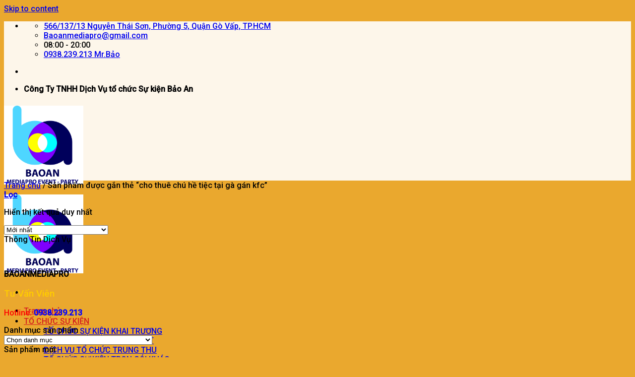

--- FILE ---
content_type: text/html; charset=UTF-8
request_url: https://baoanmediapro.com/tu-khoa-san-pham/cho-thue-chu-he-tiec-tai-ga-gan-kfc/
body_size: 27621
content:
<!DOCTYPE html>
<!--[if IE 9 ]> <html lang="vi" class="ie9 loading-site no-js"> <![endif]-->
<!--[if IE 8 ]> <html lang="vi" class="ie8 loading-site no-js"> <![endif]-->
<!--[if (gte IE 9)|!(IE)]><!--><html lang="vi" class="loading-site no-js"> <!--<![endif]-->
<head>
	<meta charset="UTF-8" />
	<meta name="viewport" content="width=device-width, initial-scale=1.0, maximum-scale=1.0, user-scalable=no" />

	<link rel="profile" href="http://gmpg.org/xfn/11" />
	<link rel="pingback" href="https://baoanmediapro.com/xmlrpc.php" />
	<link rel="preload" as="image" href="https://baoanmediapro.com/wp-content/uploads/2025/06/Dich-vu-mua-lan-khai-truong.jpg" fetchpriority="high">
	<link rel="preload" as="image" href="https://baoanmediapro.com/wp-content/uploads/2025/06/a48ef2387c28d8768139.jpg" fetchpriority="high">
	<link rel="preload" as="image" href="https://baoanmediapro.com/wp-content/uploads/2025/06/0897adbcdcaf78f121be-1024x768-1.jpg" fetchpriority="high">
	<link rel="preload" as="image" href="https://baoanmediapro.com/wp-content/uploads/2024/08/Dich-vu-mua-lan-khai-truong.jpg" fetchpriority="high">

	<script>(function(html){html.className = html.className.replace(/\bno-js\b/,'js')})(document.documentElement);</script>
<meta name='robots' content='noindex, follow' />

	<!-- This site is optimized with the Yoast SEO plugin v24.0 - https://yoast.com/wordpress/plugins/seo/ -->
	<title>cho thuê chú hề tiệc tại gà gán kfc Lưu trữ - baoanmediapro.com</title>
	<meta property="og:locale" content="vi_VN" />
	<meta property="og:type" content="article" />
	<meta property="og:title" content="cho thuê chú hề tiệc tại gà gán kfc Lưu trữ - baoanmediapro.com" />
	<meta property="og:url" content="https://baoanmediapro.com/tu-khoa-san-pham/cho-thue-chu-he-tiec-tai-ga-gan-kfc/" />
	<meta property="og:site_name" content="baoanmediapro.com" />
	<meta name="twitter:card" content="summary_large_image" />
	<script type="application/ld+json" class="yoast-schema-graph">{"@context":"https://schema.org","@graph":[{"@type":"CollectionPage","@id":"https://baoanmediapro.com/tu-khoa-san-pham/cho-thue-chu-he-tiec-tai-ga-gan-kfc/","url":"https://baoanmediapro.com/tu-khoa-san-pham/cho-thue-chu-he-tiec-tai-ga-gan-kfc/","name":"cho thuê chú hề tiệc tại gà gán kfc Lưu trữ - baoanmediapro.com","isPartOf":{"@id":"https://baoanmediapro.com/#website"},"primaryImageOfPage":{"@id":"https://baoanmediapro.com/tu-khoa-san-pham/cho-thue-chu-he-tiec-tai-ga-gan-kfc/#primaryimage"},"image":{"@id":"https://baoanmediapro.com/tu-khoa-san-pham/cho-thue-chu-he-tiec-tai-ga-gan-kfc/#primaryimage"},"thumbnailUrl":"https://baoanmediapro.com/wp-content/uploads/2021/09/Chu-he-hoat-nao.jpg","breadcrumb":{"@id":"https://baoanmediapro.com/tu-khoa-san-pham/cho-thue-chu-he-tiec-tai-ga-gan-kfc/#breadcrumb"},"inLanguage":"vi"},{"@type":"ImageObject","inLanguage":"vi","@id":"https://baoanmediapro.com/tu-khoa-san-pham/cho-thue-chu-he-tiec-tai-ga-gan-kfc/#primaryimage","url":"https://baoanmediapro.com/wp-content/uploads/2021/09/Chu-he-hoat-nao.jpg","contentUrl":"https://baoanmediapro.com/wp-content/uploads/2021/09/Chu-he-hoat-nao.jpg","width":1024,"height":768,"caption":"cho thuê mc chú hề tiệc sinh nhật"},{"@type":"BreadcrumbList","@id":"https://baoanmediapro.com/tu-khoa-san-pham/cho-thue-chu-he-tiec-tai-ga-gan-kfc/#breadcrumb","itemListElement":[{"@type":"ListItem","position":1,"name":"Trang chủ","item":"https://baoanmediapro.com/"},{"@type":"ListItem","position":2,"name":"cho thuê chú hề tiệc tại gà gán kfc"}]},{"@type":"WebSite","@id":"https://baoanmediapro.com/#website","url":"https://baoanmediapro.com/","name":"baoanmediapro.com","description":"Tổ chức sự kiện khai trương, múa lân khai trương, cho thuê chú hề, cho thuê âm thanh, trang trí sinh nhật, trang trí bong bóng, mua lan khai truong, trang trí thoi noi, trang trí, sinh nhat, cho thue mua lan, to chuc khai truong, dich vu mua lan, mua lan khai truong tphcm, bao gia mua lan khai truong, mua lan khai trương cửa hàng","potentialAction":[{"@type":"SearchAction","target":{"@type":"EntryPoint","urlTemplate":"https://baoanmediapro.com/?s={search_term_string}"},"query-input":{"@type":"PropertyValueSpecification","valueRequired":true,"valueName":"search_term_string"}}],"inLanguage":"vi"}]}</script>
	<!-- / Yoast SEO plugin. -->


<link rel="alternate" type="application/rss+xml" title="Dòng thông tin baoanmediapro.com &raquo;" href="https://baoanmediapro.com/feed/" />
<link rel="alternate" type="application/rss+xml" title="baoanmediapro.com &raquo; Dòng bình luận" href="https://baoanmediapro.com/comments/feed/" />
<link rel="alternate" type="application/rss+xml" title="Nguồn cấp baoanmediapro.com &raquo; cho thuê chú hề tiệc tại gà gán kfc Tag" href="https://baoanmediapro.com/tu-khoa-san-pham/cho-thue-chu-he-tiec-tai-ga-gan-kfc/feed/" />
<script type="text/javascript">
/* <![CDATA[ */
window._wpemojiSettings = {"baseUrl":"https:\/\/s.w.org\/images\/core\/emoji\/15.0.3\/72x72\/","ext":".png","svgUrl":"https:\/\/s.w.org\/images\/core\/emoji\/15.0.3\/svg\/","svgExt":".svg","source":{"concatemoji":"https:\/\/baoanmediapro.com\/wp-includes\/js\/wp-emoji-release.min.js?ver=6.6.2"}};
/*! This file is auto-generated */
!function(i,n){var o,s,e;function c(e){try{var t={supportTests:e,timestamp:(new Date).valueOf()};sessionStorage.setItem(o,JSON.stringify(t))}catch(e){}}function p(e,t,n){e.clearRect(0,0,e.canvas.width,e.canvas.height),e.fillText(t,0,0);var t=new Uint32Array(e.getImageData(0,0,e.canvas.width,e.canvas.height).data),r=(e.clearRect(0,0,e.canvas.width,e.canvas.height),e.fillText(n,0,0),new Uint32Array(e.getImageData(0,0,e.canvas.width,e.canvas.height).data));return t.every(function(e,t){return e===r[t]})}function u(e,t,n){switch(t){case"flag":return n(e,"\ud83c\udff3\ufe0f\u200d\u26a7\ufe0f","\ud83c\udff3\ufe0f\u200b\u26a7\ufe0f")?!1:!n(e,"\ud83c\uddfa\ud83c\uddf3","\ud83c\uddfa\u200b\ud83c\uddf3")&&!n(e,"\ud83c\udff4\udb40\udc67\udb40\udc62\udb40\udc65\udb40\udc6e\udb40\udc67\udb40\udc7f","\ud83c\udff4\u200b\udb40\udc67\u200b\udb40\udc62\u200b\udb40\udc65\u200b\udb40\udc6e\u200b\udb40\udc67\u200b\udb40\udc7f");case"emoji":return!n(e,"\ud83d\udc26\u200d\u2b1b","\ud83d\udc26\u200b\u2b1b")}return!1}function f(e,t,n){var r="undefined"!=typeof WorkerGlobalScope&&self instanceof WorkerGlobalScope?new OffscreenCanvas(300,150):i.createElement("canvas"),a=r.getContext("2d",{willReadFrequently:!0}),o=(a.textBaseline="top",a.font="600 32px Arial",{});return e.forEach(function(e){o[e]=t(a,e,n)}),o}function t(e){var t=i.createElement("script");t.src=e,t.defer=!0,i.head.appendChild(t)}"undefined"!=typeof Promise&&(o="wpEmojiSettingsSupports",s=["flag","emoji"],n.supports={everything:!0,everythingExceptFlag:!0},e=new Promise(function(e){i.addEventListener("DOMContentLoaded",e,{once:!0})}),new Promise(function(t){var n=function(){try{var e=JSON.parse(sessionStorage.getItem(o));if("object"==typeof e&&"number"==typeof e.timestamp&&(new Date).valueOf()<e.timestamp+604800&&"object"==typeof e.supportTests)return e.supportTests}catch(e){}return null}();if(!n){if("undefined"!=typeof Worker&&"undefined"!=typeof OffscreenCanvas&&"undefined"!=typeof URL&&URL.createObjectURL&&"undefined"!=typeof Blob)try{var e="postMessage("+f.toString()+"("+[JSON.stringify(s),u.toString(),p.toString()].join(",")+"));",r=new Blob([e],{type:"text/javascript"}),a=new Worker(URL.createObjectURL(r),{name:"wpTestEmojiSupports"});return void(a.onmessage=function(e){c(n=e.data),a.terminate(),t(n)})}catch(e){}c(n=f(s,u,p))}t(n)}).then(function(e){for(var t in e)n.supports[t]=e[t],n.supports.everything=n.supports.everything&&n.supports[t],"flag"!==t&&(n.supports.everythingExceptFlag=n.supports.everythingExceptFlag&&n.supports[t]);n.supports.everythingExceptFlag=n.supports.everythingExceptFlag&&!n.supports.flag,n.DOMReady=!1,n.readyCallback=function(){n.DOMReady=!0}}).then(function(){return e}).then(function(){var e;n.supports.everything||(n.readyCallback(),(e=n.source||{}).concatemoji?t(e.concatemoji):e.wpemoji&&e.twemoji&&(t(e.twemoji),t(e.wpemoji)))}))}((window,document),window._wpemojiSettings);
/* ]]> */
</script>
<link as="style" onload="this.onload=null;this.rel='stylesheet'" rel='preload' id='menu-icons-extra-css' href='https://baoanmediapro.com/wp-content/plugins/ot-flatsome-vertical-menu/libs/menu-icons/css/extra.min.css?ver=0.12.2' type='text/css' media='all' /><noscript><link rel='stylesheet' id='menu-icons-extra-css' href='https://baoanmediapro.com/wp-content/plugins/ot-flatsome-vertical-menu/libs/menu-icons/css/extra.min.css?ver=0.12.2' type='text/css' media='all' /></noscript>
<style id='wp-emoji-styles-inline-css' type='text/css'>

	img.wp-smiley, img.emoji {
		display: inline !important;
		border: none !important;
		box-shadow: none !important;
		height: 1em !important;
		width: 1em !important;
		margin: 0 0.07em !important;
		vertical-align: -0.1em !important;
		background: none !important;
		padding: 0 !important;
	}
</style>
<link as="style" onload="this.onload=null;this.rel='stylesheet'" rel='preload' id='wp-block-library-css' href='https://baoanmediapro.com/wp-includes/css/dist/block-library/style.min.css?ver=6.6.2' type='text/css' media='all' /><noscript><link rel='stylesheet' id='wp-block-library-css' href='https://baoanmediapro.com/wp-includes/css/dist/block-library/style.min.css?ver=6.6.2' type='text/css' media='all' /></noscript>
<style id='classic-theme-styles-inline-css' type='text/css'>
/*! This file is auto-generated */
.wp-block-button__link{color:#fff;background-color:#32373c;border-radius:9999px;box-shadow:none;text-decoration:none;padding:calc(.667em + 2px) calc(1.333em + 2px);font-size:1.125em}.wp-block-file__button{background:#32373c;color:#fff;text-decoration:none}
</style>
<style id='global-styles-inline-css' type='text/css'>
:root{--wp--preset--aspect-ratio--square: 1;--wp--preset--aspect-ratio--4-3: 4/3;--wp--preset--aspect-ratio--3-4: 3/4;--wp--preset--aspect-ratio--3-2: 3/2;--wp--preset--aspect-ratio--2-3: 2/3;--wp--preset--aspect-ratio--16-9: 16/9;--wp--preset--aspect-ratio--9-16: 9/16;--wp--preset--color--black: #000000;--wp--preset--color--cyan-bluish-gray: #abb8c3;--wp--preset--color--white: #ffffff;--wp--preset--color--pale-pink: #f78da7;--wp--preset--color--vivid-red: #cf2e2e;--wp--preset--color--luminous-vivid-orange: #ff6900;--wp--preset--color--luminous-vivid-amber: #fcb900;--wp--preset--color--light-green-cyan: #7bdcb5;--wp--preset--color--vivid-green-cyan: #00d084;--wp--preset--color--pale-cyan-blue: #8ed1fc;--wp--preset--color--vivid-cyan-blue: #0693e3;--wp--preset--color--vivid-purple: #9b51e0;--wp--preset--gradient--vivid-cyan-blue-to-vivid-purple: linear-gradient(135deg,rgba(6,147,227,1) 0%,rgb(155,81,224) 100%);--wp--preset--gradient--light-green-cyan-to-vivid-green-cyan: linear-gradient(135deg,rgb(122,220,180) 0%,rgb(0,208,130) 100%);--wp--preset--gradient--luminous-vivid-amber-to-luminous-vivid-orange: linear-gradient(135deg,rgba(252,185,0,1) 0%,rgba(255,105,0,1) 100%);--wp--preset--gradient--luminous-vivid-orange-to-vivid-red: linear-gradient(135deg,rgba(255,105,0,1) 0%,rgb(207,46,46) 100%);--wp--preset--gradient--very-light-gray-to-cyan-bluish-gray: linear-gradient(135deg,rgb(238,238,238) 0%,rgb(169,184,195) 100%);--wp--preset--gradient--cool-to-warm-spectrum: linear-gradient(135deg,rgb(74,234,220) 0%,rgb(151,120,209) 20%,rgb(207,42,186) 40%,rgb(238,44,130) 60%,rgb(251,105,98) 80%,rgb(254,248,76) 100%);--wp--preset--gradient--blush-light-purple: linear-gradient(135deg,rgb(255,206,236) 0%,rgb(152,150,240) 100%);--wp--preset--gradient--blush-bordeaux: linear-gradient(135deg,rgb(254,205,165) 0%,rgb(254,45,45) 50%,rgb(107,0,62) 100%);--wp--preset--gradient--luminous-dusk: linear-gradient(135deg,rgb(255,203,112) 0%,rgb(199,81,192) 50%,rgb(65,88,208) 100%);--wp--preset--gradient--pale-ocean: linear-gradient(135deg,rgb(255,245,203) 0%,rgb(182,227,212) 50%,rgb(51,167,181) 100%);--wp--preset--gradient--electric-grass: linear-gradient(135deg,rgb(202,248,128) 0%,rgb(113,206,126) 100%);--wp--preset--gradient--midnight: linear-gradient(135deg,rgb(2,3,129) 0%,rgb(40,116,252) 100%);--wp--preset--font-size--small: 13px;--wp--preset--font-size--medium: 20px;--wp--preset--font-size--large: 36px;--wp--preset--font-size--x-large: 42px;--wp--preset--font-family--inter: "Inter", sans-serif;--wp--preset--font-family--cardo: Cardo;--wp--preset--spacing--20: 0.44rem;--wp--preset--spacing--30: 0.67rem;--wp--preset--spacing--40: 1rem;--wp--preset--spacing--50: 1.5rem;--wp--preset--spacing--60: 2.25rem;--wp--preset--spacing--70: 3.38rem;--wp--preset--spacing--80: 5.06rem;--wp--preset--shadow--natural: 6px 6px 9px rgba(0, 0, 0, 0.2);--wp--preset--shadow--deep: 12px 12px 50px rgba(0, 0, 0, 0.4);--wp--preset--shadow--sharp: 6px 6px 0px rgba(0, 0, 0, 0.2);--wp--preset--shadow--outlined: 6px 6px 0px -3px rgba(255, 255, 255, 1), 6px 6px rgba(0, 0, 0, 1);--wp--preset--shadow--crisp: 6px 6px 0px rgba(0, 0, 0, 1);}:where(.is-layout-flex){gap: 0.5em;}:where(.is-layout-grid){gap: 0.5em;}body .is-layout-flex{display: flex;}.is-layout-flex{flex-wrap: wrap;align-items: center;}.is-layout-flex > :is(*, div){margin: 0;}body .is-layout-grid{display: grid;}.is-layout-grid > :is(*, div){margin: 0;}:where(.wp-block-columns.is-layout-flex){gap: 2em;}:where(.wp-block-columns.is-layout-grid){gap: 2em;}:where(.wp-block-post-template.is-layout-flex){gap: 1.25em;}:where(.wp-block-post-template.is-layout-grid){gap: 1.25em;}.has-black-color{color: var(--wp--preset--color--black) !important;}.has-cyan-bluish-gray-color{color: var(--wp--preset--color--cyan-bluish-gray) !important;}.has-white-color{color: var(--wp--preset--color--white) !important;}.has-pale-pink-color{color: var(--wp--preset--color--pale-pink) !important;}.has-vivid-red-color{color: var(--wp--preset--color--vivid-red) !important;}.has-luminous-vivid-orange-color{color: var(--wp--preset--color--luminous-vivid-orange) !important;}.has-luminous-vivid-amber-color{color: var(--wp--preset--color--luminous-vivid-amber) !important;}.has-light-green-cyan-color{color: var(--wp--preset--color--light-green-cyan) !important;}.has-vivid-green-cyan-color{color: var(--wp--preset--color--vivid-green-cyan) !important;}.has-pale-cyan-blue-color{color: var(--wp--preset--color--pale-cyan-blue) !important;}.has-vivid-cyan-blue-color{color: var(--wp--preset--color--vivid-cyan-blue) !important;}.has-vivid-purple-color{color: var(--wp--preset--color--vivid-purple) !important;}.has-black-background-color{background-color: var(--wp--preset--color--black) !important;}.has-cyan-bluish-gray-background-color{background-color: var(--wp--preset--color--cyan-bluish-gray) !important;}.has-white-background-color{background-color: var(--wp--preset--color--white) !important;}.has-pale-pink-background-color{background-color: var(--wp--preset--color--pale-pink) !important;}.has-vivid-red-background-color{background-color: var(--wp--preset--color--vivid-red) !important;}.has-luminous-vivid-orange-background-color{background-color: var(--wp--preset--color--luminous-vivid-orange) !important;}.has-luminous-vivid-amber-background-color{background-color: var(--wp--preset--color--luminous-vivid-amber) !important;}.has-light-green-cyan-background-color{background-color: var(--wp--preset--color--light-green-cyan) !important;}.has-vivid-green-cyan-background-color{background-color: var(--wp--preset--color--vivid-green-cyan) !important;}.has-pale-cyan-blue-background-color{background-color: var(--wp--preset--color--pale-cyan-blue) !important;}.has-vivid-cyan-blue-background-color{background-color: var(--wp--preset--color--vivid-cyan-blue) !important;}.has-vivid-purple-background-color{background-color: var(--wp--preset--color--vivid-purple) !important;}.has-black-border-color{border-color: var(--wp--preset--color--black) !important;}.has-cyan-bluish-gray-border-color{border-color: var(--wp--preset--color--cyan-bluish-gray) !important;}.has-white-border-color{border-color: var(--wp--preset--color--white) !important;}.has-pale-pink-border-color{border-color: var(--wp--preset--color--pale-pink) !important;}.has-vivid-red-border-color{border-color: var(--wp--preset--color--vivid-red) !important;}.has-luminous-vivid-orange-border-color{border-color: var(--wp--preset--color--luminous-vivid-orange) !important;}.has-luminous-vivid-amber-border-color{border-color: var(--wp--preset--color--luminous-vivid-amber) !important;}.has-light-green-cyan-border-color{border-color: var(--wp--preset--color--light-green-cyan) !important;}.has-vivid-green-cyan-border-color{border-color: var(--wp--preset--color--vivid-green-cyan) !important;}.has-pale-cyan-blue-border-color{border-color: var(--wp--preset--color--pale-cyan-blue) !important;}.has-vivid-cyan-blue-border-color{border-color: var(--wp--preset--color--vivid-cyan-blue) !important;}.has-vivid-purple-border-color{border-color: var(--wp--preset--color--vivid-purple) !important;}.has-vivid-cyan-blue-to-vivid-purple-gradient-background{background: var(--wp--preset--gradient--vivid-cyan-blue-to-vivid-purple) !important;}.has-light-green-cyan-to-vivid-green-cyan-gradient-background{background: var(--wp--preset--gradient--light-green-cyan-to-vivid-green-cyan) !important;}.has-luminous-vivid-amber-to-luminous-vivid-orange-gradient-background{background: var(--wp--preset--gradient--luminous-vivid-amber-to-luminous-vivid-orange) !important;}.has-luminous-vivid-orange-to-vivid-red-gradient-background{background: var(--wp--preset--gradient--luminous-vivid-orange-to-vivid-red) !important;}.has-very-light-gray-to-cyan-bluish-gray-gradient-background{background: var(--wp--preset--gradient--very-light-gray-to-cyan-bluish-gray) !important;}.has-cool-to-warm-spectrum-gradient-background{background: var(--wp--preset--gradient--cool-to-warm-spectrum) !important;}.has-blush-light-purple-gradient-background{background: var(--wp--preset--gradient--blush-light-purple) !important;}.has-blush-bordeaux-gradient-background{background: var(--wp--preset--gradient--blush-bordeaux) !important;}.has-luminous-dusk-gradient-background{background: var(--wp--preset--gradient--luminous-dusk) !important;}.has-pale-ocean-gradient-background{background: var(--wp--preset--gradient--pale-ocean) !important;}.has-electric-grass-gradient-background{background: var(--wp--preset--gradient--electric-grass) !important;}.has-midnight-gradient-background{background: var(--wp--preset--gradient--midnight) !important;}.has-small-font-size{font-size: var(--wp--preset--font-size--small) !important;}.has-medium-font-size{font-size: var(--wp--preset--font-size--medium) !important;}.has-large-font-size{font-size: var(--wp--preset--font-size--large) !important;}.has-x-large-font-size{font-size: var(--wp--preset--font-size--x-large) !important;}
:where(.wp-block-post-template.is-layout-flex){gap: 1.25em;}:where(.wp-block-post-template.is-layout-grid){gap: 1.25em;}
:where(.wp-block-columns.is-layout-flex){gap: 2em;}:where(.wp-block-columns.is-layout-grid){gap: 2em;}
:root :where(.wp-block-pullquote){font-size: 1.5em;line-height: 1.6;}
</style>
<link as="style" onload="this.onload=null;this.rel='stylesheet'" rel='preload' id='contact-form-7-css' href='https://baoanmediapro.com/wp-content/plugins/contact-form-7/includes/css/styles.css?ver=6.0.1' type='text/css' media='all' /><noscript><link rel='stylesheet' id='contact-form-7-css' href='https://baoanmediapro.com/wp-content/plugins/contact-form-7/includes/css/styles.css?ver=6.0.1' type='text/css' media='all' /></noscript>
<link as="style" onload="this.onload=null;this.rel='stylesheet'" rel='preload' id='devvn-quickbuy-style-css' href='https://baoanmediapro.com/wp-content/plugins/devvn-quick-buy/css/devvn-quick-buy.css?ver=2.1.6' type='text/css' media='all' /><noscript><link rel='stylesheet' id='devvn-quickbuy-style-css' href='https://baoanmediapro.com/wp-content/plugins/devvn-quick-buy/css/devvn-quick-buy.css?ver=2.1.6' type='text/css' media='all' /></noscript>
<link as="style" onload="this.onload=null;this.rel='stylesheet'" rel='preload' id='ot-vertical-menu-css-css' href='https://baoanmediapro.com/wp-content/plugins/ot-flatsome-vertical-menu/assets/css/style.css?ver=1.2.3' type='text/css' media='all' /><noscript><link rel='stylesheet' id='ot-vertical-menu-css-css' href='https://baoanmediapro.com/wp-content/plugins/ot-flatsome-vertical-menu/assets/css/style.css?ver=1.2.3' type='text/css' media='all' /></noscript>
<style id='woocommerce-inline-inline-css' type='text/css'>
.woocommerce form .form-row .required { visibility: visible; }
</style>
<link as="style" onload="this.onload=null;this.rel='stylesheet'" rel='preload' id='pzf-style-css' href='https://baoanmediapro.com/wp-content/plugins/button-contact-vr/legacy/css/style.css?ver=1' type='text/css' media='all' /><noscript><link rel='stylesheet' id='pzf-style-css' href='https://baoanmediapro.com/wp-content/plugins/button-contact-vr/legacy/css/style.css?ver=1' type='text/css' media='all' /></noscript>
<link as="style" onload="this.onload=null;this.rel='stylesheet'" rel='preload' id='flatsome-icons-css' href='https://baoanmediapro.com/wp-content/themes/flatsome/assets/css/fl-icons.css?ver=3.3' type='text/css' media='all' /><noscript><link rel='stylesheet' id='flatsome-icons-css' href='https://baoanmediapro.com/wp-content/themes/flatsome/assets/css/fl-icons.css?ver=3.3' type='text/css' media='all' /></noscript>
<link as="style" onload="this.onload=null;this.rel='stylesheet'" rel='preload' id='flatsome-main-css' href='https://baoanmediapro.com/wp-content/themes/flatsome/assets/css/flatsome.css?ver=3.6.2' type='text/css' media='all' /><noscript><link rel='stylesheet' id='flatsome-main-css' href='https://baoanmediapro.com/wp-content/themes/flatsome/assets/css/flatsome.css?ver=3.6.2' type='text/css' media='all' /></noscript>
<link as="style" onload="this.onload=null;this.rel='stylesheet'" rel='preload' id='flatsome-shop-css' href='https://baoanmediapro.com/wp-content/themes/flatsome/assets/css/flatsome-shop.css?ver=3.6.2' type='text/css' media='all' /><noscript><link rel='stylesheet' id='flatsome-shop-css' href='https://baoanmediapro.com/wp-content/themes/flatsome/assets/css/flatsome-shop.css?ver=3.6.2' type='text/css' media='all' /></noscript>
<link as="style" onload="this.onload=null;this.rel='stylesheet'" rel='preload' id='flatsome-style-css' href='https://baoanmediapro.com/wp-content/themes/flatsome/style.css?ver=3.6.2' type='text/css' media='all' /><noscript><link rel='stylesheet' id='flatsome-style-css' href='https://baoanmediapro.com/wp-content/themes/flatsome/style.css?ver=3.6.2' type='text/css' media='all' /></noscript>
<script type="text/template" id="tmpl-variation-template">
	<div class="woocommerce-variation-description">{{{ data.variation.variation_description }}}</div>
	<div class="woocommerce-variation-price">{{{ data.variation.price_html }}}</div>
	<div class="woocommerce-variation-availability">{{{ data.variation.availability_html }}}</div>
</script>
<script type="text/template" id="tmpl-unavailable-variation-template">
	<p role="alert">Rất tiếc, sản phẩm này hiện không tồn tại. Hãy chọn một phương thức kết hợp khác.</p>
</script>
<script type="text/javascript" src="https://baoanmediapro.com/wp-includes/js/jquery/jquery.min.js?ver=3.7.1" id="jquery-core-js"></script>
<script type="text/javascript" src="https://baoanmediapro.com/wp-includes/js/jquery/jquery-migrate.min.js?ver=3.4.1" id="jquery-migrate-js"></script>
<script type="text/javascript" src="https://baoanmediapro.com/wp-includes/js/underscore.min.js?ver=1.13.4" id="underscore-js"></script>
<script type="text/javascript" id="wp-util-js-extra">
/* <![CDATA[ */
var _wpUtilSettings = {"ajax":{"url":"\/wp-admin\/admin-ajax.php"}};
/* ]]> */
</script>
<script type="text/javascript" src="https://baoanmediapro.com/wp-includes/js/wp-util.min.js?ver=6.6.2" id="wp-util-js"></script>
<script type="text/javascript" src="https://baoanmediapro.com/wp-content/plugins/woocommerce/assets/js/jquery-blockui/jquery.blockUI.min.js?ver=2.7.0-wc.9.4.3" id="jquery-blockui-js" data-wp-strategy="defer"></script>
<script type="text/javascript" id="wc-add-to-cart-js-extra">
/* <![CDATA[ */
var wc_add_to_cart_params = {"ajax_url":"\/wp-admin\/admin-ajax.php","wc_ajax_url":"\/?wc-ajax=%%endpoint%%","i18n_view_cart":"Xem gi\u1ecf h\u00e0ng","cart_url":"https:\/\/baoanmediapro.com","is_cart":"","cart_redirect_after_add":"no"};
/* ]]> */
</script>
<script type="text/javascript" src="https://baoanmediapro.com/wp-content/plugins/woocommerce/assets/js/frontend/add-to-cart.min.js?ver=9.4.3" id="wc-add-to-cart-js" defer="defer" data-wp-strategy="defer"></script>
<script type="text/javascript" src="https://baoanmediapro.com/wp-content/plugins/woocommerce/assets/js/js-cookie/js.cookie.min.js?ver=2.1.4-wc.9.4.3" id="js-cookie-js" defer="defer" data-wp-strategy="defer"></script>
<script type="text/javascript" id="woocommerce-js-extra">
/* <![CDATA[ */
var woocommerce_params = {"ajax_url":"\/wp-admin\/admin-ajax.php","wc_ajax_url":"\/?wc-ajax=%%endpoint%%"};
/* ]]> */
</script>
<script type="text/javascript" src="https://baoanmediapro.com/wp-content/plugins/woocommerce/assets/js/frontend/woocommerce.min.js?ver=9.4.3" id="woocommerce-js" defer="defer" data-wp-strategy="defer"></script>
<link rel="https://api.w.org/" href="https://baoanmediapro.com/wp-json/" /><link rel="alternate" title="JSON" type="application/json" href="https://baoanmediapro.com/wp-json/wp/v2/product_tag/3000" /><link rel="EditURI" type="application/rsd+xml" title="RSD" href="https://baoanmediapro.com/xmlrpc.php?rsd" />
<meta name="generator" content="WordPress 6.6.2" />
<meta name="generator" content="WooCommerce 9.4.3" />
<script type="text/javascript">/*! loadCSS. [c]2017 Filament Group, Inc. MIT License */
!function(s){"use strict";var e=function(e,n,t){var o,i=s.document,r=i.createElement("link");if(n)o=n;else{var d=(i.body||i.getElementsByTagName("head")[0]).childNodes;o=d[d.length-1]}var a=i.styleSheets;r.rel="stylesheet",r.href=e,r.media="only x",function e(n){if(i.body)return n();setTimeout(function(){e(n)})}(function(){o.parentNode.insertBefore(r,n?o:o.nextSibling)});var l=function(e){for(var n=r.href,t=a.length;t--;)if(a[t].href===n)return e();setTimeout(function(){l(e)})};function f(){r.addEventListener&&r.removeEventListener("load",f),r.media=t||"all"}return r.addEventListener&&r.addEventListener("load",f),(r.onloadcssdefined=l)(f),r};"undefined"!=typeof exports?exports.loadCSS=e:s.loadCSS=e}("undefined"!=typeof global?global:this);
</script><!-- Google tag (gtag.js) -->
<script async src="https://www.googletagmanager.com/gtag/js?id=G-70804LKB3L"></script>
<script>
  window.dataLayer = window.dataLayer || [];
  function gtag(){dataLayer.push(arguments);}
  gtag('js', new Date());

  gtag('config', 'G-70804LKB3L');
</script>

<!-- Google tag (gtag.js) -->
<script async src="https://www.googletagmanager.com/gtag/js?id=AW-11245092107"></script>
<script>
  window.dataLayer = window.dataLayer || [];
  function gtag(){dataLayer.push(arguments);}
  gtag('js', new Date());

  gtag('config', 'AW-11245092107');
</script>

<!-- Event snippet for HOTLINE - BAOANMEDIAPRO.COM conversion page
In your html page, add the snippet and call gtag_report_conversion when someone clicks on the chosen link or button. -->
<script>
function gtag_report_conversion(url) {
  var callback = function () {
    if (typeof(url) != 'undefined') {
      window.location = url;
    }
  };
  gtag('event', 'conversion', {
      'send_to': 'AW-11245092107/T77jCNb66e8YEIv6ifIp',
      'event_callback': callback
  });
  return false;
}
</script>
<!-- Google Tag Manager -->
<script>(function(w,d,s,l,i){w[l]=w[l]||[];w[l].push({'gtm.start':
new Date().getTime(),event:'gtm.js'});var f=d.getElementsByTagName(s)[0],
j=d.createElement(s),dl=l!='dataLayer'?'&l='+l:'';j.async=true;j.src=
'https://www.googletagmanager.com/gtm.js?id='+i+dl;f.parentNode.insertBefore(j,f);
})(window,document,'script','dataLayer','GTM-KFPQTTJP');</script>
<!-- End Google Tag Manager -->
<style>.bg{opacity: 0; transition: opacity 1s; -webkit-transition: opacity 1s;} .bg-loaded{opacity: 1;}</style><!--[if IE]><link as="style" onload="this.onload=null;this.rel='stylesheet'" rel="preload" type="text/css" href="https://baoanmediapro.com/wp-content/themes/flatsome/assets/css/ie-fallback.css"><noscript><link rel="stylesheet" type="text/css" href="https://baoanmediapro.com/wp-content/themes/flatsome/assets/css/ie-fallback.css"></noscript><script src="//cdnjs.cloudflare.com/ajax/libs/html5shiv/3.6.1/html5shiv.js"></script><script>var head = document.getElementsByTagName('head')[0],style = document.createElement('style');style.type = 'text/css';style.styleSheet.cssText = ':before,:after{content:none !important';head.appendChild(style);setTimeout(function(){head.removeChild(style);}, 0);</script><script src="https://baoanmediapro.com/wp-content/themes/flatsome/assets/libs/ie-flexibility.js"></script><![endif]-->    <script type="text/javascript">
    WebFontConfig = {
      google: { families: [ "Roboto:regular,500","Roboto:regular,500","Roboto:regular,500","Roboto:regular,500", ] }
    };
    (function() {
      var wf = document.createElement('script');
      wf.src = 'https://ajax.googleapis.com/ajax/libs/webfont/1/webfont.js';
      wf.type = 'text/javascript';
      wf.async = 'true';
      var s = document.getElementsByTagName('script')[0];
      s.parentNode.insertBefore(wf, s);
    })(); </script>
  	<noscript><style>.woocommerce-product-gallery{ opacity: 1 !important; }</style></noscript>
	<style id='wp-fonts-local' type='text/css'>
@font-face{font-family:Inter;font-style:normal;font-weight:300 900;font-display:fallback;src:url('https://baoanmediapro.com/wp-content/plugins/woocommerce/assets/fonts/Inter-VariableFont_slnt,wght.woff2') format('woff2');font-stretch:normal;}
@font-face{font-family:Cardo;font-style:normal;font-weight:400;font-display:fallback;src:url('https://baoanmediapro.com/wp-content/plugins/woocommerce/assets/fonts/cardo_normal_400.woff2') format('woff2');}
</style>
<link rel="icon" href="https://baoanmediapro.com/wp-content/uploads/2021/03/cropped-logo-baoan-2-1-32x32.png" sizes="32x32" />
<link rel="icon" href="https://baoanmediapro.com/wp-content/uploads/2021/03/cropped-logo-baoan-2-1-192x192.png" sizes="192x192" />
<link rel="apple-touch-icon" href="https://baoanmediapro.com/wp-content/uploads/2021/03/cropped-logo-baoan-2-1-180x180.png" />
<meta name="msapplication-TileImage" content="https://baoanmediapro.com/wp-content/uploads/2021/03/cropped-logo-baoan-2-1-270x270.png" />
<style id="custom-css" type="text/css">:root {--primary-color: #446084;}/* Site Width */.header-main{height: 159px}#logo img{max-height: 159px}#logo{width:160px;}#logo img{padding:8px 0;}.header-top{min-height: 30px}.transparent .header-main{height: 136px}.transparent #logo img{max-height: 136px}.has-transparent + .page-title:first-of-type,.has-transparent + #main > .page-title,.has-transparent + #main > div > .page-title,.has-transparent + #main .page-header-wrapper:first-of-type .page-title{padding-top: 166px;}.transparent .header-wrapper{background-color: rgba(76,21,242,0.93)!important;}.transparent .top-divider{display: none;}.header.show-on-scroll,.stuck .header-main{height:70px!important}.stuck #logo img{max-height: 70px!important}.header-bg-color, .header-wrapper {background-color: rgba(255,255,255,0.9)}.header-bottom {background-color: #f1f1f1}.header-main .nav > li > a{line-height: 21px }.header-wrapper:not(.stuck) .header-main .header-nav{margin-top: 3px }@media (max-width: 549px) {.header-main{height: 70px}#logo img{max-height: 70px}}body{font-size: 100%;}@media screen and (max-width: 549px){body{font-size: 100%;}}body{font-family:"Roboto", sans-serif}body{font-weight: 500}body{color: #000000}.nav > li > a {font-family:"Roboto", sans-serif;}.nav > li > a {font-weight: 500;}h1,h2,h3,h4,h5,h6,.heading-font, .off-canvas-center .nav-sidebar.nav-vertical > li > a{font-family: "Roboto", sans-serif;}h1,h2,h3,h4,h5,h6,.heading-font,.banner h1,.banner h2{font-weight: 500;}h1,h2,h3,h4,h5,h6,.heading-font{color: #d72d2d;}.alt-font{font-family: "Roboto", sans-serif;}.alt-font{font-weight: 500!important;}.header:not(.transparent) .header-nav.nav > li > a {color: #d41f1f;}.star-rating span:before,.star-rating:before, .woocommerce-page .star-rating:before{color: #eeee22}@media screen and (min-width: 550px){.products .box-vertical .box-image{min-width: 247px!important;width: 247px!important;}}.header-main .social-icons,.header-main .cart-icon strong,.header-main .menu-title,.header-main .header-button > .button.is-outline,.header-main .nav > li > a > i:not(.icon-angle-down){color: #000000!important;}.header-main .header-button > .button.is-outline,.header-main .cart-icon strong:after,.header-main .cart-icon strong{border-color: #000000!important;}.header-main .header-button > .button:not(.is-outline){background-color: #000000!important;}.header-main .current-dropdown .cart-icon strong,.header-main .header-button > .button:hover,.header-main .header-button > .button:hover i,.header-main .header-button > .button:hover span{color:#FFF!important;}.header-main .menu-title:hover,.header-main .social-icons a:hover,.header-main .header-button > .button.is-outline:hover,.header-main .nav > li > a:hover > i:not(.icon-angle-down){color: #000000!important;}.header-main .current-dropdown .cart-icon strong,.header-main .header-button > .button:hover{background-color: #000000!important;}.header-main .current-dropdown .cart-icon strong:after,.header-main .current-dropdown .cart-icon strong,.header-main .header-button > .button:hover{border-color: #000000!important;}.footer-2{background-image: url('https://baoanmediapro.com/wp-content/uploads/2021/11/to-chuc-khai-truong-tmv-scaled.jpg');}.footer-1{background-color: #eeee22}.absolute-footer, html{background-color: #eaa82e}.page-title-small + main .product-container > .row{padding-top:0;}.label-new.menu-item > a:after{content:"New";}.label-hot.menu-item > a:after{content:"Hot";}.label-sale.menu-item > a:after{content:"Sale";}.label-popular.menu-item > a:after{content:"Popular";}</style>		<style type="text/css" id="wp-custom-css">
			/* Fix Layout Shift từ Slider Flickity */
.row.slider {
  min-height: 400px; /* hoặc thử 500px tùy nội dung slider bạn */
  overflow: hidden;
}

.row.slider .flickity-viewport {
  min-height: 100%;
}
		</style>
		</head>

<body class="archive tax-product_tag term-cho-thue-chu-he-tiec-tai-ga-gan-kfc term-3000 theme-flatsome ot-vertical-menu woocommerce woocommerce-page woocommerce-no-js lightbox nav-dropdown-has-arrow">

<a class="skip-link screen-reader-text" href="#main">Skip to content</a>

<div id="wrapper">


<header id="header" class="header has-sticky sticky-jump">
   <div class="header-wrapper">
	<div id="top-bar" class="header-top hide-for-sticky nav-dark">
    <div class="flex-row container">
      <div class="flex-col hide-for-medium flex-left">
          <ul class="nav nav-left medium-nav-center nav-small  nav-divided">
              <li class="header-contact-wrapper">
		<ul id="header-contact" class="nav nav-divided nav-uppercase header-contact">
					<li class="">
			  <a target="_blank" rel="noopener noreferrer" href="https://maps.google.com/?q=566/137/13 Nguyễn Thái Sơn, Phường 5, Quận Gò Vấp, TP.HCM" title="566/137/13 Nguyễn Thái Sơn, Phường 5, Quận Gò Vấp, TP.HCM" class="tooltip">
			  	 <i class="icon-map-pin-fill" style="font-size:16px;"></i>			     <span>
			     	566/137/13 Nguyễn Thái Sơn, Phường 5, Quận Gò Vấp, TP.HCM			     </span>
			  </a>
			</li>
			
						<li class="">
			  <a href="mailto:Baoanmediapro@gmail.com" class="tooltip" title="Baoanmediapro@gmail.com">
				  <i class="icon-envelop" style="font-size:16px;"></i>			       <span>
			       	Baoanmediapro@gmail.com			       </span>
			  </a>
			</li>
					
						<li class="">
			  <a class="tooltip" title="08:00 - 20:00 ">
			  	   <i class="icon-clock" style="font-size:16px;"></i>			        <span>08:00 - 20:00</span>
			  </a>
			 </li>
			
						<li class="">
			  <a href="tel:0938.239.213 Mr.Bảo" class="tooltip" title="0938.239.213 Mr.Bảo">
			     <i class="icon-phone" style="font-size:16px;"></i>			      <span>0938.239.213 Mr.Bảo</span>
			  </a>
			</li>
				</ul>
</li>          </ul>
      </div><!-- flex-col left -->

      <div class="flex-col hide-for-medium flex-center">
          <ul class="nav nav-center nav-small  nav-divided">
                        </ul>
      </div><!-- center -->

      <div class="flex-col hide-for-medium flex-right">
         <ul class="nav top-bar-nav nav-right nav-small  nav-divided">
              <li class="html header-social-icons ml-0">
	<div class="social-icons follow-icons " ><a href="https://www.facebook.com/tochucsukienbaoanmediapro" target="_blank" data-label="Facebook"  rel="noopener noreferrer nofollow" class="icon primary button circle facebook tooltip" title="Follow on Facebook"><i class="icon-facebook" ></i></a><a href="http://url" target="_blank" rel="noopener noreferrer nofollow" data-label="Instagram" class="icon primary button circle  instagram tooltip" title="Follow on Instagram"><i class="icon-instagram" ></i></a><a href="http://url" target="_blank"  data-label="Twitter"  rel="noopener noreferrer nofollow" class="icon primary button circle  twitter tooltip" title="Follow on Twitter"><i class="icon-twitter" ></i></a><a href="mailto:Baoanmediapro@gmail.com" data-label="E-mail"  rel="nofollow" class="icon primary button circle  email tooltip" title="Send us an email"><i class="icon-envelop" ></i></a><a href="tel:0938239213" target="_blank"  data-label="Phone"  rel="noopener noreferrer nofollow" class="icon primary button circle  phone tooltip" title="Call us"><i class="icon-phone" ></i></a><a href="https://www.youtube.com/channel/UCbx6w9FUk8y3fIOz4g_cqPQ" target="_blank" rel="noopener noreferrer nofollow" data-label="YouTube" class="icon primary button circle  youtube tooltip" title="Follow on YouTube"><i class="icon-youtube" ></i></a></div></li>          </ul>
      </div><!-- .flex-col right -->

            <div class="flex-col show-for-medium flex-grow">
          <ul class="nav nav-center nav-small mobile-nav  nav-divided">
              <li class="html custom html_topbar_left"><strong class="uppercase">Công Ty  TNHH Dịch Vụ tổ chức Sự kiện Bảo An</strong></li>          </ul>
      </div>
      
    </div><!-- .flex-row -->
</div><!-- #header-top -->
<div id="masthead" class="header-main ">
      <div class="header-inner flex-row container logo-left medium-logo-center" role="navigation">

          <!-- Logo -->
          <div id="logo" class="flex-col logo">
            <!-- Header logo -->
<a href="https://baoanmediapro.com/" title="baoanmediapro.com - Tổ chức sự kiện khai trương, múa lân khai trương, cho thuê chú hề, cho thuê âm thanh, trang trí sinh nhật, trang trí bong bóng, mua lan khai truong, trang trí thoi noi, trang trí, sinh nhat, cho thue mua lan, to chuc khai truong, dich vu mua lan, mua lan khai truong tphcm, bao gia mua lan khai truong, mua lan khai trương cửa hàng" rel="home">
    <img width="160" height="159" src="https://baoanmediapro.com/wp-content/uploads/2021/03/cropped-logo-baoan-2-1.png" class="header_logo header-logo" alt="baoanmediapro.com"/><img  width="160" height="159" src="https://baoanmediapro.com/wp-content/uploads/2021/03/cropped-logo-baoan-2-1.png" class="header-logo-dark" alt="baoanmediapro.com"/></a>
          </div>

          <!-- Mobile Left Elements -->
          <div class="flex-col show-for-medium flex-left">
            <ul class="mobile-nav nav nav-left ">
              <li class="nav-icon has-icon">
  		<a href="#" data-open="#main-menu" data-pos="left" data-bg="main-menu-overlay" data-color="" class="is-small" aria-controls="main-menu" aria-expanded="false">
		
		  <i class="icon-menu" ></i>
		  		</a>
	</li>            </ul>
          </div>

          <!-- Left Elements -->
          <div class="flex-col hide-for-medium flex-left
            flex-grow">
            <ul class="header-nav header-nav-main nav nav-left  nav-divided nav-size-medium nav-spacing-large nav-uppercase" >
              <li id="menu-item-18245" class="menu-item menu-item-type-post_type menu-item-object-page menu-item-home  menu-item-18245"><a href="https://baoanmediapro.com/" class="nav-top-link">Trang chủ</a></li>
<li id="menu-item-20621" class="menu-item menu-item-type-post_type menu-item-object-page menu-item-has-children  menu-item-20621 has-dropdown"><a href="https://baoanmediapro.com/to-chuc-su-kien/" class="nav-top-link">TỔ CHỨC SỰ KIỆN<i class="icon-angle-down" ></i></a>
<ul class='nav-dropdown nav-dropdown-default'>
	<li id="menu-item-20649" class="menu-item menu-item-type-taxonomy menu-item-object-product_cat  menu-item-20649"><a href="https://baoanmediapro.com/danh-muc-san-pham/to-chuc-su-kien-khai-truong/">TỔ CHỨC SỰ KIỆN KHAI TRƯƠNG</a></li>
	<li id="menu-item-20652" class="menu-item menu-item-type-taxonomy menu-item-object-product_cat  menu-item-20652"><a href="https://baoanmediapro.com/danh-muc-san-pham/dich-vu-to-chuc-sinh-nhat/">DỊCH VỤ TỔ CHỨC SINH NHẬT</a></li>
	<li id="menu-item-20654" class="menu-item menu-item-type-taxonomy menu-item-object-product_cat  menu-item-20654"><a href="https://baoanmediapro.com/danh-muc-san-pham/dich-vu-to-chuc-trung-thu/">DỊCH VỤ TỔ CHỨC TRUNG THU</a></li>
	<li id="menu-item-20653" class="menu-item menu-item-type-taxonomy menu-item-object-product_cat  menu-item-20653"><a href="https://baoanmediapro.com/danh-muc-san-pham/to-chuc-su-kien-tron-goi-khac/">TỔ CHỨC SỰ KIỆN TRON GÓI KHÁC</a></li>
</ul>
</li>
<li id="menu-item-20648" class="menu-item menu-item-type-taxonomy menu-item-object-product_cat  menu-item-20648"><a href="https://baoanmediapro.com/danh-muc-san-pham/trang-tri-thoi-noi-sinh-nhat/" class="nav-top-link">TRANG TRÍ THÔI NÔI SINH NHẬT</a></li>
<li id="menu-item-20646" class="menu-item menu-item-type-taxonomy menu-item-object-product_cat  menu-item-20646"><a href="https://baoanmediapro.com/danh-muc-san-pham/dich-vu-mua-lan-chuyen-nghiep/" class="nav-top-link">DỊCH VỤ MÚA LÂN CHUYÊN NGHIỆP</a></li>
<li id="menu-item-20651" class="menu-item menu-item-type-taxonomy menu-item-object-product_cat  menu-item-20651"><a href="https://baoanmediapro.com/danh-muc-san-pham/dich-vu-trang-tri-khai-truong/" class="nav-top-link">DỊCH VỤ TRANG TRÍ KHAI TRƯƠNG</a></li>
<li id="menu-item-20650" class="menu-item menu-item-type-taxonomy menu-item-object-product_cat  menu-item-20650"><a href="https://baoanmediapro.com/danh-muc-san-pham/dich-vu-nhan-su-su-kien/" class="nav-top-link">DỊCH VỤ NHÂN SỰ SỰ KIỆN</a></li>
<li id="menu-item-20647" class="menu-item menu-item-type-taxonomy menu-item-object-product_cat  menu-item-20647"><a href="https://baoanmediapro.com/danh-muc-san-pham/cho-thue-am-thanh-anh-sang/" class="nav-top-link">CHO THUÊ ÂM THANH ÁNH SÁNG</a></li>
<li id="menu-item-96" class="menu-item menu-item-type-post_type menu-item-object-page  menu-item-96"><a href="https://baoanmediapro.com/dia-chi/" class="nav-top-link">LIÊN HỆ</a></li>
<li id="menu-item-19247" class="menu-item menu-item-type-post_type menu-item-object-page  menu-item-19247"><a href="https://baoanmediapro.com/bao-gia/" class="nav-top-link">BÁO GIÁ</a></li>
            </ul>
          </div>

          <!-- Right Elements -->
          <div class="flex-col hide-for-medium flex-right">
            <ul class="header-nav header-nav-main nav nav-right  nav-divided nav-size-medium nav-spacing-large nav-uppercase">
              <li class="header-search header-search-dropdown has-icon has-dropdown menu-item-has-children">
		<a href="#" class="is-small"><i class="icon-search" ></i></a>
		<ul class="nav-dropdown nav-dropdown-default">
	 	<li class="header-search-form search-form html relative has-icon">
	<div class="header-search-form-wrapper">
		<div class="searchform-wrapper ux-search-box relative form- is-normal"><form role="search" method="get" class="searchform" action="https://baoanmediapro.com/">
		<div class="flex-row relative">
									<div class="flex-col flex-grow">
			  <input type="search" class="search-field mb-0" name="s" value="" placeholder="Tìm kiếm&hellip;" />
		    <input type="hidden" name="post_type" value="product" />
        			</div><!-- .flex-col -->
			<div class="flex-col">
				<button type="submit" class="ux-search-submit submit-button secondary button icon mb-0">
					<i class="icon-search" ></i>				</button>
			</div><!-- .flex-col -->
		</div><!-- .flex-row -->
	 <div class="live-search-results text-left z-top"></div>
</form>
</div>	</div>
</li>	</ul><!-- .nav-dropdown -->
</li>
<li class="header-divider"></li>            </ul>
          </div>

          <!-- Mobile Right Elements -->
          <div class="flex-col show-for-medium flex-right">
            <ul class="mobile-nav nav nav-right ">
              <li class="cart-item has-icon">

      <a href="https://baoanmediapro.com" class="header-cart-link off-canvas-toggle nav-top-link is-small" data-open="#cart-popup" data-class="off-canvas-cart" title="Giỏ hàng" data-pos="right">
  
    <span class="cart-icon image-icon">
    <strong>0</strong>
  </span> 
  </a>


  <!-- Cart Sidebar Popup -->
  <div id="cart-popup" class="mfp-hide widget_shopping_cart">
  <div class="cart-popup-inner inner-padding">
      <div class="cart-popup-title text-center">
          <h4 class="uppercase">Giỏ hàng</h4>
          <div class="is-divider"></div>
      </div>
      <div class="widget_shopping_cart_content">
          

	<p class="woocommerce-mini-cart__empty-message">Chưa có sản phẩm trong giỏ hàng.</p>


      </div>
             <div class="cart-sidebar-content relative"></div>  </div>
  </div>

</li>
            </ul>
          </div>

      </div><!-- .header-inner -->
     
            <!-- Header divider -->
      <div class="container"><div class="top-divider full-width"></div></div>
      </div><!-- .header-main -->
<div class="header-bg-container fill"><div class="header-bg-image fill"></div><div class="header-bg-color fill"></div></div><!-- .header-bg-container -->   </div><!-- header-wrapper-->
</header>

<div class="shop-page-title category-page-title page-title ">

	<div class="page-title-inner flex-row  medium-flex-wrap container">
	  <div class="flex-col flex-grow medium-text-center">
	  	 	 <div class="is-large">
  <nav class="woocommerce-breadcrumb breadcrumbs"><a href="https://baoanmediapro.com">Trang chủ</a> <span class="divider">&#47;</span> Sản phẩm được gắn thẻ &ldquo;cho thuê chú hề tiệc tại gà gán kfc&rdquo;</nav></div>
<div class="category-filtering category-filter-row show-for-medium">
	<a href="#" data-open="#shop-sidebar" data-visible-after="true" data-pos="left" class="filter-button uppercase plain">
		<i class="icon-menu"></i>
		<strong>Lọc</strong>
	</a>
	<div class="inline-block">
			</div>
</div>
	  </div><!-- .flex-left -->
	  
	   <div class="flex-col medium-text-center">
	  	 	

<p class="woocommerce-result-count hide-for-medium">
	Hiển thị kết quả duy nhất</p>
<form class="woocommerce-ordering" method="get">
	<select name="orderby" class="orderby" aria-label="Đơn hàng của cửa hàng">
					<option value="popularity" >Thứ tự theo mức độ phổ biến</option>
					<option value="rating" >Thứ tự theo điểm đánh giá</option>
					<option value="date"  selected='selected'>Mới nhất</option>
					<option value="price" >Thứ tự theo giá: thấp đến cao</option>
					<option value="price-desc" >Thứ tự theo giá: cao xuống thấp</option>
			</select>
	<input type="hidden" name="paged" value="1" />
	</form>
	   </div><!-- .flex-right -->
	   
	</div><!-- flex-row -->
</div><!-- .page-title -->

<main id="main" class="">
<div class="row category-page-row">

		<div class="col large-3 hide-for-medium ">
			<div id="shop-sidebar" class="sidebar-inner col-inner">
				<aside id="text-4" class="widget widget_text"><span class="widget-title shop-sidebar">Thông Tin Dịch Vụ</span><div class="is-divider small"></div>			<div class="textwidget"><p>&nbsp;</p>
<p><b>BAOANMEDIAPRO</b></p>
<h3><span style="color: #ffcc00;">Tư Vấn Viên </span></h3>
<p><span style="color: #ff0000;">Hotline: </span><strong><span style="color: #0000ff;">0938.239.213</span></strong></p>
</div>
		</aside><aside id="woocommerce_product_categories-2" class="widget woocommerce widget_product_categories"><span class="widget-title shop-sidebar">Danh mục sản phẩm</span><div class="is-divider small"></div><select  name='product_cat' id='product_cat' class='dropdown_product_cat'>
	<option value='' selected='selected'>Chọn danh mục</option>
	<option class="level-0" value="cho-thue-am-thanh-anh-sang">CHO THUÊ ÂM THANH ÁNH SÁNG&nbsp;&nbsp;(39)</option>
	<option class="level-0" value="cong-ty-to-chuc-su-kien-bao-an">CÔNG TY TỔ CHỨC SỰ KIỆN BẢO AN&nbsp;&nbsp;(19)</option>
	<option class="level-0" value="dich-vu-mua-lan-chuyen-nghiep">DỊCH VỤ MÚA LÂN CHUYÊN NGHIỆP&nbsp;&nbsp;(64)</option>
	<option class="level-0" value="dich-vu-nhan-su-su-kien">DỊCH VỤ NHÂN SỰ SỰ KIỆN&nbsp;&nbsp;(20)</option>
	<option class="level-0" value="dich-vu-to-chuc-sinh-nhat">DỊCH VỤ TỔ CHỨC SINH NHẬT&nbsp;&nbsp;(6)</option>
	<option class="level-0" value="dich-vu-to-chuc-trung-thu">DỊCH VỤ TỔ CHỨC TRUNG THU&nbsp;&nbsp;(3)</option>
	<option class="level-0" value="dich-vu-trang-tri-khai-truong">DỊCH VỤ TRANG TRÍ KHAI TRƯƠNG&nbsp;&nbsp;(13)</option>
	<option class="level-0" value="to-chuc-su-kien-khai-truong">TỔ CHỨC SỰ KIỆN KHAI TRƯƠNG&nbsp;&nbsp;(32)</option>
	<option class="level-0" value="to-chuc-su-kien-thoi-noi-sinh-nhat-2">TỔ CHỨC SỰ KIỆN THÔI NÔI SINH NHẬT&nbsp;&nbsp;(4)</option>
	<option class="level-0" value="to-chuc-su-kien-tron-goi-khac">TỔ CHỨC SỰ KIỆN TRON GÓI KHÁC&nbsp;&nbsp;(4)</option>
	<option class="level-0" value="to-chuc-tiec-tat-nien-tron-goi">TỔ CHỨC TIỆC TẤT NIÊN TRỌN GÓI&nbsp;&nbsp;(1)</option>
	<option class="level-0" value="trang-tri-hoa-tuoi">TRANG TRÍ HOA TƯƠI&nbsp;&nbsp;(6)</option>
	<option class="level-0" value="trang-tri-su-kien">TRANG TRÍ SỰ KIỆN&nbsp;&nbsp;(10)</option>
	<option class="level-0" value="trang-tri-thoi-noi-sinh-nhat">TRANG TRÍ THÔI NÔI SINH NHẬT&nbsp;&nbsp;(27)</option>
</select>
</aside><aside id="woocommerce_products-2" class="widget woocommerce widget_products"><span class="widget-title shop-sidebar">Sản phẩm mới</span><div class="is-divider small"></div><ul class="product_list_widget"><li>
	
	<a href="https://baoanmediapro.com/san-pham/thue-chu-cuoi-chi-hang/">
		<img width="100" height="100" src="https://baoanmediapro.com/wp-content/uploads/2025/10/thue-chu-cuoi-chi-hang-6-100x100.jpg" class="attachment-woocommerce_gallery_thumbnail size-woocommerce_gallery_thumbnail" alt="" decoding="async" srcset="https://baoanmediapro.com/wp-content/uploads/2025/10/thue-chu-cuoi-chi-hang-6-100x100.jpg 100w, https://baoanmediapro.com/wp-content/uploads/2025/10/thue-chu-cuoi-chi-hang-6-150x150.jpg 150w" sizes="(max-width: 100px) 100vw, 100px" />		<span class="product-title">Thuê Chú cuội Chị Hằng</span>
	</a>

				
	<del aria-hidden="true"><span class="woocommerce-Price-amount amount"><bdi>4.000.000&nbsp;<span class="woocommerce-Price-currencySymbol">&#8363;</span></bdi></span></del> <span class="screen-reader-text">Giá gốc là: 4.000.000&nbsp;&#8363;.</span><ins aria-hidden="true"><span class="woocommerce-Price-amount amount"><bdi>3.000.000&nbsp;<span class="woocommerce-Price-currencySymbol">&#8363;</span></bdi></span></ins><span class="screen-reader-text">Giá hiện tại là: 3.000.000&nbsp;&#8363;.</span>
	</li>
<li>
	
	<a href="https://baoanmediapro.com/san-pham/trang-tri-backdrop/">
		<img width="100" height="100" src="https://baoanmediapro.com/wp-content/uploads/2025/05/backdrop-anniversary-100x100.jpg" class="attachment-woocommerce_gallery_thumbnail size-woocommerce_gallery_thumbnail" alt="" decoding="async" srcset="https://baoanmediapro.com/wp-content/uploads/2025/05/backdrop-anniversary-100x100.jpg 100w, https://baoanmediapro.com/wp-content/uploads/2025/05/backdrop-anniversary-150x150.jpg 150w" sizes="(max-width: 100px) 100vw, 100px" />		<span class="product-title">Trang Trí Backdrop Giá Rẻ</span>
	</a>

				
	
	</li>
<li>
	
	<a href="https://baoanmediapro.com/san-pham/bao-gia-trang-tri-sinh-nhat/">
		<img width="100" height="100" src="https://baoanmediapro.com/wp-content/uploads/2025/05/backdrop-anniversary-wedding-100x100.jpg" class="attachment-woocommerce_gallery_thumbnail size-woocommerce_gallery_thumbnail" alt="" decoding="async" srcset="https://baoanmediapro.com/wp-content/uploads/2025/05/backdrop-anniversary-wedding-100x100.jpg 100w, https://baoanmediapro.com/wp-content/uploads/2025/05/backdrop-anniversary-wedding-150x150.jpg 150w" sizes="(max-width: 100px) 100vw, 100px" />		<span class="product-title">Báo Giá Trang Trí Sinh Nhật</span>
	</a>

				
	
	</li>
<li>
	
	<a href="https://baoanmediapro.com/san-pham/mua-lan-khai-truong-hong-phat/">
		<img width="100" height="100" src="https://baoanmediapro.com/wp-content/uploads/2025/06/mua-lan-khai-truong-hong-phat-100x100.jpg" class="attachment-woocommerce_gallery_thumbnail size-woocommerce_gallery_thumbnail" alt="" decoding="async" srcset="https://baoanmediapro.com/wp-content/uploads/2025/06/mua-lan-khai-truong-hong-phat-100x100.jpg 100w, https://baoanmediapro.com/wp-content/uploads/2025/06/mua-lan-khai-truong-hong-phat-150x150.jpg 150w" sizes="(max-width: 100px) 100vw, 100px" />		<span class="product-title">Múa Lân Khai Trương Hồng Phát</span>
	</a>

				
	<span class="woocommerce-Price-amount amount"><bdi>3.000.000&nbsp;<span class="woocommerce-Price-currencySymbol">&#8363;</span></bdi></span>
	</li>
<li>
	
	<a href="https://baoanmediapro.com/san-pham/trang-tri-backdrop-dam-cuoi/">
		<img width="100" height="100" src="https://baoanmediapro.com/wp-content/uploads/2025/05/backdrop-anniversary-wedding-100x100.jpg" class="attachment-woocommerce_gallery_thumbnail size-woocommerce_gallery_thumbnail" alt="" decoding="async" srcset="https://baoanmediapro.com/wp-content/uploads/2025/05/backdrop-anniversary-wedding-100x100.jpg 100w, https://baoanmediapro.com/wp-content/uploads/2025/05/backdrop-anniversary-wedding-150x150.jpg 150w" sizes="(max-width: 100px) 100vw, 100px" />		<span class="product-title">Trang Trí Backdrop Đám Cưới</span>
	</a>

				
	
	</li>
<li>
	
	<a href="https://baoanmediapro.com/san-pham/trang-tri-backdrop-anniversary/">
		<img width="100" height="100" src="https://baoanmediapro.com/wp-content/uploads/2025/05/backdrop-anniversary-910-nam-100x100.jpg" class="attachment-woocommerce_gallery_thumbnail size-woocommerce_gallery_thumbnail" alt="" decoding="async" srcset="https://baoanmediapro.com/wp-content/uploads/2025/05/backdrop-anniversary-910-nam-100x100.jpg 100w, https://baoanmediapro.com/wp-content/uploads/2025/05/backdrop-anniversary-910-nam-150x150.jpg 150w" sizes="(max-width: 100px) 100vw, 100px" />		<span class="product-title">Trang trí Backdrop Anniversary</span>
	</a>

				
	
	</li>
<li>
	
	<a href="https://baoanmediapro.com/san-pham/trang-tri-backdrop-mung-tho/">
		<img width="100" height="100" src="https://baoanmediapro.com/wp-content/uploads/2025/05/trang-tri-backdrop-mung-tho-100x100.jpg" class="attachment-woocommerce_gallery_thumbnail size-woocommerce_gallery_thumbnail" alt="" decoding="async" srcset="https://baoanmediapro.com/wp-content/uploads/2025/05/trang-tri-backdrop-mung-tho-100x100.jpg 100w, https://baoanmediapro.com/wp-content/uploads/2025/05/trang-tri-backdrop-mung-tho-150x150.jpg 150w" sizes="(max-width: 100px) 100vw, 100px" />		<span class="product-title">Trang Trí Backdrop Mừng Thọ</span>
	</a>

				
	<span class="woocommerce-Price-amount amount"><bdi>0&nbsp;<span class="woocommerce-Price-currencySymbol">&#8363;</span></bdi></span>
	</li>
<li>
	
	<a href="https://baoanmediapro.com/san-pham/trang-tri-backdrop-1-6/">
		<img width="100" height="100" src="https://baoanmediapro.com/wp-content/uploads/2025/05/7989872a1e7fab21f26e-100x100.jpg" class="attachment-woocommerce_gallery_thumbnail size-woocommerce_gallery_thumbnail" alt="" decoding="async" srcset="https://baoanmediapro.com/wp-content/uploads/2025/05/7989872a1e7fab21f26e-100x100.jpg 100w, https://baoanmediapro.com/wp-content/uploads/2025/05/7989872a1e7fab21f26e-150x150.jpg 150w" sizes="(max-width: 100px) 100vw, 100px" />		<span class="product-title">Trang trí backdrop 1/6</span>
	</a>

				
	
	</li>
<li>
	
	<a href="https://baoanmediapro.com/san-pham/trang-tri-background-hop-lop/">
		<img width="100" height="100" src="https://baoanmediapro.com/wp-content/uploads/2025/05/490293085_1960623211012011_1702245784827196512_n-100x100.jpg" class="attachment-woocommerce_gallery_thumbnail size-woocommerce_gallery_thumbnail" alt="" decoding="async" srcset="https://baoanmediapro.com/wp-content/uploads/2025/05/490293085_1960623211012011_1702245784827196512_n-100x100.jpg 100w, https://baoanmediapro.com/wp-content/uploads/2025/05/490293085_1960623211012011_1702245784827196512_n-150x150.jpg 150w" sizes="(max-width: 100px) 100vw, 100px" />		<span class="product-title">Trang Trí Background Họp Lớp</span>
	</a>

				
	<span class="woocommerce-Price-amount amount"><bdi>2.500.000&nbsp;<span class="woocommerce-Price-currencySymbol">&#8363;</span></bdi></span>
	</li>
<li>
	
	<a href="https://baoanmediapro.com/san-pham/trang-tri-backdrop-hoa-tuoi/">
		<img width="100" height="100" src="https://baoanmediapro.com/wp-content/uploads/2025/05/hinh4-100x100.jpg" class="attachment-woocommerce_gallery_thumbnail size-woocommerce_gallery_thumbnail" alt="" decoding="async" srcset="https://baoanmediapro.com/wp-content/uploads/2025/05/hinh4-100x100.jpg 100w, https://baoanmediapro.com/wp-content/uploads/2025/05/hinh4-150x150.jpg 150w" sizes="(max-width: 100px) 100vw, 100px" />		<span class="product-title">Trang Trí Backdrop Hoa Tươi</span>
	</a>

				
	<span class="woocommerce-Price-amount amount"><bdi>9.999.000&nbsp;<span class="woocommerce-Price-currencySymbol">&#8363;</span></bdi></span>
	</li>
<li>
	
	<a href="https://baoanmediapro.com/san-pham/cho-thue-mua-lan-khai-truong-tphcm/">
		<img width="100" height="100" src="https://baoanmediapro.com/wp-content/uploads/2025/05/899d852e8a743f2a6665-100x100.jpg" class="attachment-woocommerce_gallery_thumbnail size-woocommerce_gallery_thumbnail" alt="" decoding="async" srcset="https://baoanmediapro.com/wp-content/uploads/2025/05/899d852e8a743f2a6665-100x100.jpg 100w, https://baoanmediapro.com/wp-content/uploads/2025/05/899d852e8a743f2a6665-150x150.jpg 150w" sizes="(max-width: 100px) 100vw, 100px" />		<span class="product-title">Cho Thuê Múa Lân Khai Trương TPHCM</span>
	</a>

				
	<span class="woocommerce-Price-amount amount"><bdi>3.000.000&nbsp;<span class="woocommerce-Price-currencySymbol">&#8363;</span></bdi></span>
	</li>
<li>
	
	<a href="https://baoanmediapro.com/san-pham/to-chuc-quoc-te-thieu-nhi-1-6/">
		<img width="100" height="100" src="https://baoanmediapro.com/wp-content/uploads/2025/05/cb4c3fc8a69d13c34a8c-100x100.jpg" class="attachment-woocommerce_gallery_thumbnail size-woocommerce_gallery_thumbnail" alt="" decoding="async" srcset="https://baoanmediapro.com/wp-content/uploads/2025/05/cb4c3fc8a69d13c34a8c-100x100.jpg 100w, https://baoanmediapro.com/wp-content/uploads/2025/05/cb4c3fc8a69d13c34a8c-150x150.jpg 150w" sizes="(max-width: 100px) 100vw, 100px" />		<span class="product-title">Tổ Chức Quốc Tế Thiếu Nhi 1/6</span>
	</a>

				
	<span class="woocommerce-Price-amount amount"><bdi>1.000&nbsp;<span class="woocommerce-Price-currencySymbol">&#8363;</span></bdi></span>
	</li>
<li>
	
	<a href="https://baoanmediapro.com/san-pham/mua-lan-khai-truong-chuyen-nghiep/">
		<img width="100" height="100" src="https://baoanmediapro.com/wp-content/uploads/2024/09/gia-cho-thue-mua-lan-khai-truong-100x100.jpg" class="attachment-woocommerce_gallery_thumbnail size-woocommerce_gallery_thumbnail" alt="" decoding="async" srcset="https://baoanmediapro.com/wp-content/uploads/2024/09/gia-cho-thue-mua-lan-khai-truong-100x100.jpg 100w, https://baoanmediapro.com/wp-content/uploads/2024/09/gia-cho-thue-mua-lan-khai-truong-150x150.jpg 150w" sizes="(max-width: 100px) 100vw, 100px" />		<span class="product-title">Múa Lân Khai Trương Chuyên Nghiệp</span>
	</a>

				
	<span class="woocommerce-Price-amount amount"><bdi>3.000.000&nbsp;<span class="woocommerce-Price-currencySymbol">&#8363;</span></bdi></span>
	</li>
<li>
	
	<a href="https://baoanmediapro.com/san-pham/dich-vu-trang-tri-thoi-noi/">
		<img width="100" height="100" src="https://baoanmediapro.com/wp-content/uploads/2025/04/703dcda16ac7d99980d6-100x100.jpg" class="attachment-woocommerce_gallery_thumbnail size-woocommerce_gallery_thumbnail" alt="" decoding="async" srcset="https://baoanmediapro.com/wp-content/uploads/2025/04/703dcda16ac7d99980d6-100x100.jpg 100w, https://baoanmediapro.com/wp-content/uploads/2025/04/703dcda16ac7d99980d6-150x150.jpg 150w" sizes="(max-width: 100px) 100vw, 100px" />		<span class="product-title">Dịch Vụ Trang Trí Thôi Nôi Giá rẻ</span>
	</a>

				
	<span class="woocommerce-Price-amount amount"><bdi>2.500.000&nbsp;<span class="woocommerce-Price-currencySymbol">&#8363;</span></bdi></span>
	</li>
<li>
	
	<a href="https://baoanmediapro.com/san-pham/cho-thue-mua-lan-khai-truong-gia-tot/">
		<img width="100" height="100" src="https://baoanmediapro.com/wp-content/uploads/2024/09/mua-lan-khai-truong-spa-1-100x100.jpg" class="attachment-woocommerce_gallery_thumbnail size-woocommerce_gallery_thumbnail" alt="" decoding="async" srcset="https://baoanmediapro.com/wp-content/uploads/2024/09/mua-lan-khai-truong-spa-1-100x100.jpg 100w, https://baoanmediapro.com/wp-content/uploads/2024/09/mua-lan-khai-truong-spa-1-150x150.jpg 150w" sizes="(max-width: 100px) 100vw, 100px" />		<span class="product-title">Cho Thuê Múa Lân Khai Trương Giá Tốt</span>
	</a>

				
	
	</li>
</ul></aside>			</div><!-- .sidebar-inner -->
		</div><!-- #shop-sidebar -->

		<div class="col large-9">
		<div class="shop-container">
		
		<div class="woocommerce-notices-wrapper"></div>	<div class="products row row-small large-columns-3 medium-columns-3 small-columns-2">
	
<div class="product-small col has-hover product type-product post-19012 status-publish first instock product_cat-dich-vu-nhan-su-su-kien product_cat-to-chuc-su-kien-thoi-noi-sinh-nhat-2 product_tag-cho-thue-chu-he product_tag-cho-thue-chu-he-dan-chuong-trinh product_tag-cho-thue-chu-he-gia-re product_tag-cho-thue-chu-he-hoat-nao product_tag-cho-thue-chu-he-mc-chuyen-nghiep product_tag-cho-thue-chu-he-mc-da-nang product_tag-cho-thue-chu-he-mc-sinh-nhat product_tag-cho-thue-chu-he-mc-tiec-sinh-nhat product_tag-cho-thue-chu-he-quan-tro product_tag-cho-thue-chu-he-tiec product_tag-cho-thue-chu-he-tiec-tai-ga-gan-kfc product_tag-cho-thue-chu-he-to-chuc-tro-choi-cho-be product_tag-cho-thue-chu-he-vui-nhon product_tag-cho-thue-mc-chu-he-tiec-sinh-nhat product_tag-chu-he-mc-hoat-nao product_tag-cung-cap-chu-he-tiec-sinh-nhat product_tag-cung-cap-dich-vu-mc-chu-he product_tag-dich-vu-cho-thue-chu-he product_tag-dich-vu-cho-thue-chu-he-mc product_tag-dich-vu-chu-he-gia-re product_tag-dich-vu-chu-he-mc-vui-nhon product_tag-dich-vu-chu-he-quan-tro-sinh-nhat product_tag-dich-vu-chu-he-to-chuc-sinh-nhat has-post-thumbnail shipping-taxable purchasable product-type-simple">
	<div class="col-inner">
	
<div class="badge-container absolute left top z-1">
</div>
	<div class="product-small box ">
		<div class="box-image">
			<div class="image-fade_in_back">
				<a href="https://baoanmediapro.com/san-pham/cho-thue-mc-chu-he/">
					<img width="247" height="296" src="https://baoanmediapro.com/wp-content/uploads/2021/09/Chu-he-hoat-nao-247x296.jpg" class="attachment-woocommerce_thumbnail size-woocommerce_thumbnail" alt="" decoding="async" fetchpriority="high" /><img width="247" height="296" src="https://baoanmediapro.com/wp-content/uploads/2021/09/cho-thue-chu-he-hoat-nao-247x296.jpg" class="show-on-hover absolute fill hide-for-small back-image" alt="" decoding="async" />				</a>
			</div>
			<div class="image-tools is-small top right show-on-hover">
							</div>
			<div class="image-tools is-small hide-for-small bottom left show-on-hover">
							</div>
			<div class="image-tools grid-tools text-center hide-for-small bottom hover-slide-in show-on-hover">
				  <a class="quick-view" data-prod="19012" href="#quick-view">Quick View</a>			</div>
					</div><!-- box-image -->

		<div class="box-text box-text-products">
			<div class="title-wrapper">		<p class="category uppercase is-smaller no-text-overflow product-cat op-7">
			DỊCH VỤ NHÂN SỰ SỰ KIỆN		</p> <p class="name product-title"><a href="https://baoanmediapro.com/san-pham/cho-thue-mc-chu-he/">Cho thuê MC chú hề</a></p></div><div class="price-wrapper">
	<span class="price"><span class="woocommerce-Price-amount amount"><bdi>0&nbsp;<span class="woocommerce-Price-currencySymbol">&#8363;</span></bdi></span></span>
</div>		</div><!-- box-text -->
	</div><!-- box -->
		</div><!-- .col-inner -->
</div><!-- col -->
</div><!-- row -->
		</div><!-- shop container -->
		</div>
</div>

</main><!-- #main -->

<footer id="footer" class="footer-wrapper">

	
<!-- FOOTER 1 -->
<div class="footer-widgets footer footer-1">
		<div class="row large-columns-3 mb-0">
	   		<div id="text-7" class="col pb-0 widget widget_text"><span class="widget-title">THÔNG TIN LIÊN HỆ</span><div class="is-divider small"></div>			<div class="textwidget"><p><a href="https://baoanmediapro.com/"><em>CÔNG TY </em></a><em><a href="https://baoanmediapro.com/">TNHH DỊCH VỤ TỔ CHỨC SỰ KIỆN BẢO AN</a></em></p>
<p>Địa chỉ: 566/137 /13 Nguyễn Thái Sơn, Phường 5 Quận Gò Vấp Tp.HCM</p>
<p>Tel: 0938239213 Mr.Bảo</p>
<p>Email:baoanmediapro@gmail.com</p>
<p>Website: Baoanmediapro.com</p>
</div>
		</div>		<div id="flatsome_recent_posts-4" class="col pb-0 widget flatsome_recent_posts">		<span class="widget-title">BÀI VIẾT NỖI BẬT</span><div class="is-divider small"></div>		<ul>		
		
		<li class="recent-blog-posts-li">
			<div class="flex-row recent-blog-posts align-top pt-half pb-half">
				<div class="flex-col mr-half">
					<div class="badge post-date  badge-outline">
							<div class="badge-inner bg-fill" style="background: url(https://baoanmediapro.com/wp-content/uploads/2022/08/OTOSAIGON-184-150x150.jpg); border:0;">
                                							</div>
					</div>
				</div><!-- .flex-col -->
				<div class="flex-col flex-grow">
					  <a href="https://baoanmediapro.com/cong-ty-to-chuc-su-kien-bao-an/" title="Công Ty Tổ Chức Sự Kiện Bảo An">Công Ty Tổ Chức Sự Kiện Bảo An</a>
				   	  <span class="post_comments op-7 block is-xsmall"><a href="https://baoanmediapro.com/cong-ty-to-chuc-su-kien-bao-an/#respond"></a></span>
				</div>
			</div><!-- .flex-row -->
		</li>
		
		
		<li class="recent-blog-posts-li">
			<div class="flex-row recent-blog-posts align-top pt-half pb-half">
				<div class="flex-col mr-half">
					<div class="badge post-date  badge-outline">
							<div class="badge-inner bg-fill" >
                                								<span class="post-date-day">23</span><br>
								<span class="post-date-month is-xsmall">Th1</span>
                                							</div>
					</div>
				</div><!-- .flex-col -->
				<div class="flex-col flex-grow">
					  <a href="https://baoanmediapro.com/kmsauto-net-2010/" title="kmsauto net 2010 ➤ Kích hoạt Windows Office ★ Full tính năng ngay">kmsauto net 2010 ➤ Kích hoạt Windows Office ★ Full tính năng ngay</a>
				   	  <span class="post_comments op-7 block is-xsmall"><a href="https://baoanmediapro.com/kmsauto-net-2010/#respond"></a></span>
				</div>
			</div><!-- .flex-row -->
		</li>
		
		
		<li class="recent-blog-posts-li">
			<div class="flex-row recent-blog-posts align-top pt-half pb-half">
				<div class="flex-col mr-half">
					<div class="badge post-date  badge-outline">
							<div class="badge-inner bg-fill" style="background: url(https://baoanmediapro.com/wp-content/uploads/2021/03/cho-thue-am-thanh-tphcm-1-150x150.jpg); border:0;">
                                							</div>
					</div>
				</div><!-- .flex-col -->
				<div class="flex-col flex-grow">
					  <a href="https://baoanmediapro.com/cho-thue-am-thanh-su-kien/" title="CHO THUÊ ÂM THANH SỰ KIỆN TPHCM">CHO THUÊ ÂM THANH SỰ KIỆN TPHCM</a>
				   	  <span class="post_comments op-7 block is-xsmall"><a href="https://baoanmediapro.com/cho-thue-am-thanh-su-kien/#respond"></a></span>
				</div>
			</div><!-- .flex-row -->
		</li>
		
		
		<li class="recent-blog-posts-li">
			<div class="flex-row recent-blog-posts align-top pt-half pb-half">
				<div class="flex-col mr-half">
					<div class="badge post-date  badge-outline">
							<div class="badge-inner bg-fill" style="background: url(https://baoanmediapro.com/wp-content/uploads/2021/03/trang-tri-thoi-noi-be-trai-150x150.jpg); border:0;">
                                							</div>
					</div>
				</div><!-- .flex-col -->
				<div class="flex-col flex-grow">
					  <a href="https://baoanmediapro.com/trang-tri-thoi-noi-day-thang/" title="TRANG TRÍ THÔI NÔI ĐẦY THÁNG">TRANG TRÍ THÔI NÔI ĐẦY THÁNG</a>
				   	  <span class="post_comments op-7 block is-xsmall"><a href="https://baoanmediapro.com/trang-tri-thoi-noi-day-thang/#respond"></a></span>
				</div>
			</div><!-- .flex-row -->
		</li>
				</ul>		</div><div id="text-8" class="col pb-0 widget widget_text"><span class="widget-title">ĐỊA CHỈ GOOLEMAP</span><div class="is-divider small"></div>			<div class="textwidget"><div style="position: relative; padding-bottom: 56.25%; height: 0; overflow: hidden;">
  <iframe
    src="https://www.google.com/maps/embed?pb=!1m18!1m12!1m3!1d3918.76687624987!2d106.69374171533441!3d10.82914426117831!2m3!1f0!2f0!3f0!3m2!1i1024!2i768!4f13.1!3m3!1m2!1s0x3175297504d247fd%3A0xc534395e79ed54bc!2zNTY2LzEzNy8xMyBuZ3V54buFbiB0aMOhaSBzxqFuIHBoxrDhu51uZyA1IGfDsiB24bqlcA!5e0!3m2!1svi!2sus!4v1678954818260!5m2!1svi!2sus"
   
   
    style="border:0; position:absolute; top:0; left:0; width:100%; height:100%;"
    allowfullscreen=""
    loading="lazy"
    referrerpolicy="no-referrer-when-downgrade"
  ></iframe>
</div>
</div>
		</div><div id="text-9" class="col pb-0 widget widget_text"><span class="widget-title">FANPAGE</span><div class="is-divider small"></div>			<div class="textwidget"><p><iframe loading="lazy" src="https://www.facebook.com/plugins/page.php?href=https%3A%2F%2Fwww.facebook.com%2Ftochucsukienbaoanmediapro&#038;tabs&#038;width=340&#038;height=130&#038;small_header=false&#038;adapt_container_width=true&#038;hide_cover=false&#038;show_facepile=true&#038;appId" style="border:none;overflow:hidden" scrolling="no" frameborder="0" allowfullscreen="true" allow="autoplay; clipboard-write; encrypted-media; picture-in-picture; web-share"></iframe></p>
</div>
		</div>        
		</div><!-- end row -->
</div><!-- footer 1 -->


<!-- FOOTER 2 -->



<div class="absolute-footer dark medium-text-center small-text-center">
  <div class="container clearfix">

          <div class="footer-secondary pull-right">
                  <div class="footer-text inline-block small-block">
            <!-- Histats.com  START  (aync)-->
<script type="text/javascript">var _Hasync= _Hasync|| [];
_Hasync.push(['Histats.start', '1,4885907,4,0,0,0,00010000']);
_Hasync.push(['Histats.fasi', '1']);
_Hasync.push(['Histats.track_hits', '']);
(function() {
var hs = document.createElement('script'); hs.type = 'text/javascript'; hs.async = true;
hs.src = ('//s10.histats.com/js15_as.js');
(document.getElementsByTagName('head')[0] || document.getElementsByTagName('body')[0]).appendChild(hs);
})();</script>
<noscript><a href="/" target="_blank"><img  src="//sstatic1.histats.com/0.gif?4885907&101" alt="" border="0"></a></noscript>
<!-- Histats.com  END  -->          </div>
                <div class="payment-icons inline-block"><div class="payment-icon"><svg version="1.1" xmlns="http://www.w3.org/2000/svg" xmlns:xlink="http://www.w3.org/1999/xlink"  viewBox="0 0 64 32">
<path d="M10.781 7.688c-0.251-1.283-1.219-1.688-2.344-1.688h-8.376l-0.061 0.405c5.749 1.469 10.469 4.595 12.595 10.501l-1.813-9.219zM13.125 19.688l-0.531-2.781c-1.096-2.907-3.752-5.594-6.752-6.813l4.219 15.939h5.469l8.157-20.032h-5.501l-5.062 13.688zM27.72 26.061l3.248-20.061h-5.187l-3.251 20.061h5.189zM41.875 5.656c-5.125 0-8.717 2.72-8.749 6.624-0.032 2.877 2.563 4.469 4.531 5.439 2.032 0.968 2.688 1.624 2.688 2.499 0 1.344-1.624 1.939-3.093 1.939-2.093 0-3.219-0.251-4.875-1.032l-0.688-0.344-0.719 4.499c1.219 0.563 3.437 1.064 5.781 1.064 5.437 0.032 8.97-2.688 9.032-6.843 0-2.282-1.405-4-4.376-5.439-1.811-0.904-2.904-1.563-2.904-2.499 0-0.843 0.936-1.72 2.968-1.72 1.688-0.029 2.936 0.314 3.875 0.752l0.469 0.248 0.717-4.344c-1.032-0.406-2.656-0.844-4.656-0.844zM55.813 6c-1.251 0-2.189 0.376-2.72 1.688l-7.688 18.374h5.437c0.877-2.467 1.096-3 1.096-3 0.592 0 5.875 0 6.624 0 0 0 0.157 0.688 0.624 3h4.813l-4.187-20.061h-4zM53.405 18.938c0 0 0.437-1.157 2.064-5.594-0.032 0.032 0.437-1.157 0.688-1.907l0.374 1.72c0.968 4.781 1.189 5.781 1.189 5.781-0.813 0-3.283 0-4.315 0z"></path>
</svg>
</div><div class="payment-icon"><svg version="1.1" xmlns="http://www.w3.org/2000/svg" xmlns:xlink="http://www.w3.org/1999/xlink"  viewBox="0 0 64 32">
<path d="M35.255 12.078h-2.396c-0.229 0-0.444 0.114-0.572 0.303l-3.306 4.868-1.4-4.678c-0.088-0.292-0.358-0.493-0.663-0.493h-2.355c-0.284 0-0.485 0.28-0.393 0.548l2.638 7.745-2.481 3.501c-0.195 0.275 0.002 0.655 0.339 0.655h2.394c0.227 0 0.439-0.111 0.569-0.297l7.968-11.501c0.191-0.275-0.006-0.652-0.341-0.652zM19.237 16.718c-0.23 1.362-1.311 2.276-2.691 2.276-0.691 0-1.245-0.223-1.601-0.644-0.353-0.417-0.485-1.012-0.374-1.674 0.214-1.35 1.313-2.294 2.671-2.294 0.677 0 1.227 0.225 1.589 0.65 0.365 0.428 0.509 1.027 0.404 1.686zM22.559 12.078h-2.384c-0.204 0-0.378 0.148-0.41 0.351l-0.104 0.666-0.166-0.241c-0.517-0.749-1.667-1-2.817-1-2.634 0-4.883 1.996-5.321 4.796-0.228 1.396 0.095 2.731 0.888 3.662 0.727 0.856 1.765 1.212 3.002 1.212 2.123 0 3.3-1.363 3.3-1.363l-0.106 0.662c-0.040 0.252 0.155 0.479 0.41 0.479h2.147c0.341 0 0.63-0.247 0.684-0.584l1.289-8.161c0.040-0.251-0.155-0.479-0.41-0.479zM8.254 12.135c-0.272 1.787-1.636 1.787-2.957 1.787h-0.751l0.527-3.336c0.031-0.202 0.205-0.35 0.41-0.35h0.345c0.899 0 1.747 0 2.185 0.511 0.262 0.307 0.341 0.761 0.242 1.388zM7.68 7.473h-4.979c-0.341 0-0.63 0.248-0.684 0.584l-2.013 12.765c-0.040 0.252 0.155 0.479 0.41 0.479h2.378c0.34 0 0.63-0.248 0.683-0.584l0.543-3.444c0.053-0.337 0.343-0.584 0.683-0.584h1.575c3.279 0 5.172-1.587 5.666-4.732 0.223-1.375 0.009-2.456-0.635-3.212-0.707-0.832-1.962-1.272-3.628-1.272zM60.876 7.823l-2.043 12.998c-0.040 0.252 0.155 0.479 0.41 0.479h2.055c0.34 0 0.63-0.248 0.683-0.584l2.015-12.765c0.040-0.252-0.155-0.479-0.41-0.479h-2.299c-0.205 0.001-0.379 0.148-0.41 0.351zM54.744 16.718c-0.23 1.362-1.311 2.276-2.691 2.276-0.691 0-1.245-0.223-1.601-0.644-0.353-0.417-0.485-1.012-0.374-1.674 0.214-1.35 1.313-2.294 2.671-2.294 0.677 0 1.227 0.225 1.589 0.65 0.365 0.428 0.509 1.027 0.404 1.686zM58.066 12.078h-2.384c-0.204 0-0.378 0.148-0.41 0.351l-0.104 0.666-0.167-0.241c-0.516-0.749-1.667-1-2.816-1-2.634 0-4.883 1.996-5.321 4.796-0.228 1.396 0.095 2.731 0.888 3.662 0.727 0.856 1.765 1.212 3.002 1.212 2.123 0 3.3-1.363 3.3-1.363l-0.106 0.662c-0.040 0.252 0.155 0.479 0.41 0.479h2.147c0.341 0 0.63-0.247 0.684-0.584l1.289-8.161c0.040-0.252-0.156-0.479-0.41-0.479zM43.761 12.135c-0.272 1.787-1.636 1.787-2.957 1.787h-0.751l0.527-3.336c0.031-0.202 0.205-0.35 0.41-0.35h0.345c0.899 0 1.747 0 2.185 0.511 0.261 0.307 0.34 0.761 0.241 1.388zM43.187 7.473h-4.979c-0.341 0-0.63 0.248-0.684 0.584l-2.013 12.765c-0.040 0.252 0.156 0.479 0.41 0.479h2.554c0.238 0 0.441-0.173 0.478-0.408l0.572-3.619c0.053-0.337 0.343-0.584 0.683-0.584h1.575c3.279 0 5.172-1.587 5.666-4.732 0.223-1.375 0.009-2.456-0.635-3.212-0.707-0.832-1.962-1.272-3.627-1.272z"></path>
</svg>
</div><div class="payment-icon"><svg version="1.1" xmlns="http://www.w3.org/2000/svg" xmlns:xlink="http://www.w3.org/1999/xlink"  viewBox="0 0 64 32">
<path d="M7.114 14.656c-1.375-0.5-2.125-0.906-2.125-1.531 0-0.531 0.437-0.812 1.188-0.812 1.437 0 2.875 0.531 3.875 1.031l0.563-3.5c-0.781-0.375-2.406-1-4.656-1-1.594 0-2.906 0.406-3.844 1.188-1 0.812-1.5 2-1.5 3.406 0 2.563 1.563 3.688 4.125 4.594 1.625 0.594 2.188 1 2.188 1.656 0 0.625-0.531 0.969-1.5 0.969-1.188 0-3.156-0.594-4.437-1.343l-0.563 3.531c1.094 0.625 3.125 1.281 5.25 1.281 1.688 0 3.063-0.406 4.031-1.157 1.063-0.843 1.594-2.062 1.594-3.656-0.001-2.625-1.595-3.719-4.188-4.657zM21.114 9.125h-3v-4.219l-4.031 0.656-0.563 3.563-1.437 0.25-0.531 3.219h1.937v6.844c0 1.781 0.469 3 1.375 3.75 0.781 0.625 1.907 0.938 3.469 0.938 1.219 0 1.937-0.219 2.468-0.344v-3.688c-0.282 0.063-0.938 0.22-1.375 0.22-0.906 0-1.313-0.5-1.313-1.563v-6.156h2.406l0.595-3.469zM30.396 9.031c-0.313-0.062-0.594-0.093-0.876-0.093-1.312 0-2.374 0.687-2.781 1.937l-0.313-1.75h-4.093v14.719h4.687v-9.563c0.594-0.719 1.437-0.968 2.563-0.968 0.25 0 0.5 0 0.812 0.062v-4.344zM33.895 2.719c-1.375 0-2.468 1.094-2.468 2.469s1.094 2.5 2.468 2.5 2.469-1.124 2.469-2.5-1.094-2.469-2.469-2.469zM36.239 23.844v-14.719h-4.687v14.719h4.687zM49.583 10.468c-0.843-1.094-2-1.625-3.469-1.625-1.343 0-2.531 0.563-3.656 1.75l-0.25-1.469h-4.125v20.155l4.688-0.781v-4.719c0.719 0.219 1.469 0.344 2.125 0.344 1.157 0 2.876-0.313 4.188-1.75 1.281-1.375 1.907-3.5 1.907-6.313 0-2.499-0.469-4.405-1.407-5.593zM45.677 19.532c-0.375 0.687-0.969 1.094-1.625 1.094-0.468 0-0.906-0.093-1.281-0.281v-7c0.812-0.844 1.531-0.938 1.781-0.938 1.188 0 1.781 1.313 1.781 3.812 0.001 1.437-0.219 2.531-0.656 3.313zM62.927 10.843c-1.032-1.312-2.563-2-4.501-2-4 0-6.468 2.938-6.468 7.688 0 2.625 0.656 4.625 1.968 5.875 1.157 1.157 2.844 1.719 5.032 1.719 2 0 3.844-0.469 5-1.251l-0.501-3.219c-1.157 0.625-2.5 0.969-4 0.969-0.906 0-1.532-0.188-1.969-0.594-0.5-0.406-0.781-1.094-0.875-2.062h7.75c0.031-0.219 0.062-1.281 0.062-1.625 0.001-2.344-0.5-4.188-1.499-5.5zM56.583 15.094c0.125-2.093 0.687-3.062 1.75-3.062s1.625 1 1.687 3.062h-3.437z"></path>
</svg>
</div><div class="payment-icon"><svg version="1.1" xmlns="http://www.w3.org/2000/svg" xmlns:xlink="http://www.w3.org/1999/xlink"  viewBox="0 0 64 32">
<path d="M42.667-0c-4.099 0-7.836 1.543-10.667 4.077-2.831-2.534-6.568-4.077-10.667-4.077-8.836 0-16 7.163-16 16s7.164 16 16 16c4.099 0 7.835-1.543 10.667-4.077 2.831 2.534 6.568 4.077 10.667 4.077 8.837 0 16-7.163 16-16s-7.163-16-16-16zM11.934 19.828l0.924-5.809-2.112 5.809h-1.188v-5.809l-1.056 5.809h-1.584l1.32-7.657h2.376v4.753l1.716-4.753h2.508l-1.32 7.657h-1.585zM19.327 18.244c-0.088 0.528-0.178 0.924-0.264 1.188v0.396h-1.32v-0.66c-0.353 0.528-0.924 0.792-1.716 0.792-0.442 0-0.792-0.132-1.056-0.396-0.264-0.351-0.396-0.792-0.396-1.32 0-0.792 0.218-1.364 0.66-1.716 0.614-0.44 1.364-0.66 2.244-0.66h0.66v-0.396c0-0.351-0.353-0.528-1.056-0.528-0.442 0-1.012 0.088-1.716 0.264 0.086-0.351 0.175-0.792 0.264-1.32 0.703-0.264 1.32-0.396 1.848-0.396 1.496 0 2.244 0.616 2.244 1.848 0 0.353-0.046 0.749-0.132 1.188-0.089 0.616-0.179 1.188-0.264 1.716zM24.079 15.076c-0.264-0.086-0.66-0.132-1.188-0.132s-0.792 0.177-0.792 0.528c0 0.177 0.044 0.31 0.132 0.396l0.528 0.264c0.792 0.442 1.188 1.012 1.188 1.716 0 1.409-0.838 2.112-2.508 2.112-0.792 0-1.366-0.044-1.716-0.132 0.086-0.351 0.175-0.836 0.264-1.452 0.703 0.177 1.188 0.264 1.452 0.264 0.614 0 0.924-0.175 0.924-0.528 0-0.175-0.046-0.308-0.132-0.396-0.178-0.175-0.396-0.308-0.66-0.396-0.792-0.351-1.188-0.924-1.188-1.716 0-1.407 0.792-2.112 2.376-2.112 0.792 0 1.32 0.045 1.584 0.132l-0.265 1.451zM27.512 15.208h-0.924c0 0.442-0.046 0.838-0.132 1.188 0 0.088-0.022 0.264-0.066 0.528-0.046 0.264-0.112 0.442-0.198 0.528v0.528c0 0.353 0.175 0.528 0.528 0.528 0.175 0 0.35-0.044 0.528-0.132l-0.264 1.452c-0.264 0.088-0.66 0.132-1.188 0.132-0.881 0-1.32-0.44-1.32-1.32 0-0.528 0.086-1.099 0.264-1.716l0.66-4.225h1.584l-0.132 0.924h0.792l-0.132 1.585zM32.66 17.32h-3.3c0 0.442 0.086 0.749 0.264 0.924 0.264 0.264 0.66 0.396 1.188 0.396s1.1-0.175 1.716-0.528l-0.264 1.584c-0.442 0.177-1.012 0.264-1.716 0.264-1.848 0-2.772-0.924-2.772-2.773 0-1.142 0.264-2.024 0.792-2.64 0.528-0.703 1.188-1.056 1.98-1.056 0.703 0 1.274 0.22 1.716 0.66 0.35 0.353 0.528 0.881 0.528 1.584 0.001 0.617-0.046 1.145-0.132 1.585zM35.3 16.132c-0.264 0.97-0.484 2.201-0.66 3.697h-1.716l0.132-0.396c0.35-2.463 0.614-4.4 0.792-5.809h1.584l-0.132 0.924c0.264-0.44 0.528-0.703 0.792-0.792 0.264-0.264 0.528-0.308 0.792-0.132-0.088 0.088-0.31 0.706-0.66 1.848-0.353-0.086-0.661 0.132-0.925 0.66zM41.241 19.697c-0.353 0.177-0.838 0.264-1.452 0.264-0.881 0-1.584-0.308-2.112-0.924-0.528-0.528-0.792-1.32-0.792-2.376 0-1.32 0.35-2.42 1.056-3.3 0.614-0.879 1.496-1.32 2.64-1.32 0.44 0 1.056 0.132 1.848 0.396l-0.264 1.584c-0.528-0.264-1.012-0.396-1.452-0.396-0.707 0-1.235 0.264-1.584 0.792-0.353 0.442-0.528 1.144-0.528 2.112 0 0.616 0.132 1.056 0.396 1.32 0.264 0.353 0.614 0.528 1.056 0.528 0.44 0 0.924-0.132 1.452-0.396l-0.264 1.717zM47.115 15.868c-0.046 0.264-0.066 0.484-0.066 0.66-0.088 0.442-0.178 1.035-0.264 1.782-0.088 0.749-0.178 1.254-0.264 1.518h-1.32v-0.66c-0.353 0.528-0.924 0.792-1.716 0.792-0.442 0-0.792-0.132-1.056-0.396-0.264-0.351-0.396-0.792-0.396-1.32 0-0.792 0.218-1.364 0.66-1.716 0.614-0.44 1.32-0.66 2.112-0.66h0.66c0.086-0.086 0.132-0.218 0.132-0.396 0-0.351-0.353-0.528-1.056-0.528-0.442 0-1.012 0.088-1.716 0.264 0-0.351 0.086-0.792 0.264-1.32 0.703-0.264 1.32-0.396 1.848-0.396 1.496 0 2.245 0.616 2.245 1.848 0.001 0.089-0.021 0.264-0.065 0.529zM49.69 16.132c-0.178 0.528-0.396 1.762-0.66 3.697h-1.716l0.132-0.396c0.35-1.935 0.614-3.872 0.792-5.809h1.584c0 0.353-0.046 0.66-0.132 0.924 0.264-0.44 0.528-0.703 0.792-0.792 0.35-0.175 0.614-0.218 0.792-0.132-0.353 0.442-0.574 1.056-0.66 1.848-0.353-0.086-0.66 0.132-0.925 0.66zM54.178 19.828l0.132-0.528c-0.353 0.442-0.838 0.66-1.452 0.66-0.707 0-1.188-0.218-1.452-0.66-0.442-0.614-0.66-1.232-0.66-1.848 0-1.142 0.308-2.067 0.924-2.773 0.44-0.703 1.056-1.056 1.848-1.056 0.528 0 1.056 0.264 1.584 0.792l0.264-2.244h1.716l-1.32 7.657h-1.585zM16.159 17.98c0 0.442 0.175 0.66 0.528 0.66 0.35 0 0.614-0.132 0.792-0.396 0.264-0.264 0.396-0.66 0.396-1.188h-0.397c-0.881 0-1.32 0.31-1.32 0.924zM31.076 15.076c-0.088 0-0.178-0.043-0.264-0.132h-0.264c-0.528 0-0.881 0.353-1.056 1.056h1.848v-0.396l-0.132-0.264c-0.001-0.086-0.047-0.175-0.133-0.264zM43.617 17.98c0 0.442 0.175 0.66 0.528 0.66 0.35 0 0.614-0.132 0.792-0.396 0.264-0.264 0.396-0.66 0.396-1.188h-0.396c-0.881 0-1.32 0.31-1.32 0.924zM53.782 15.076c-0.353 0-0.66 0.22-0.924 0.66-0.178 0.264-0.264 0.749-0.264 1.452 0 0.792 0.264 1.188 0.792 1.188 0.35 0 0.66-0.175 0.924-0.528 0.264-0.351 0.396-0.879 0.396-1.584-0.001-0.792-0.311-1.188-0.925-1.188z"></path>
</svg>
</div><div class="payment-icon"><svg version="1.1" xmlns="http://www.w3.org/2000/svg" xmlns:xlink="http://www.w3.org/1999/xlink"  viewBox="0 0 64 32">
<path d="M13.043 8.356c-0.46 0-0.873 0.138-1.24 0.413s-0.662 0.681-0.885 1.217c-0.223 0.536-0.334 1.112-0.334 1.727 0 0.568 0.119 0.99 0.358 1.265s0.619 0.413 1.141 0.413c0.508 0 1.096-0.131 1.765-0.393v1.327c-0.693 0.262-1.389 0.393-2.089 0.393-0.884 0-1.572-0.254-2.063-0.763s-0.736-1.229-0.736-2.161c0-0.892 0.181-1.712 0.543-2.462s0.846-1.32 1.452-1.709 1.302-0.584 2.089-0.584c0.435 0 0.822 0.038 1.159 0.115s0.7 0.217 1.086 0.421l-0.616 1.276c-0.369-0.201-0.673-0.333-0.914-0.398s-0.478-0.097-0.715-0.097zM19.524 12.842h-2.47l-0.898 1.776h-1.671l3.999-7.491h1.948l0.767 7.491h-1.551l-0.125-1.776zM19.446 11.515l-0.136-1.786c-0.035-0.445-0.052-0.876-0.052-1.291v-0.184c-0.153 0.408-0.343 0.84-0.569 1.296l-0.982 1.965h1.739zM27.049 12.413c0 0.711-0.257 1.273-0.773 1.686s-1.213 0.62-2.094 0.62c-0.769 0-1.389-0.153-1.859-0.46v-1.398c0.672 0.367 1.295 0.551 1.869 0.551 0.39 0 0.694-0.072 0.914-0.217s0.329-0.343 0.329-0.595c0-0.147-0.024-0.275-0.070-0.385s-0.114-0.214-0.201-0.309c-0.087-0.095-0.303-0.269-0.648-0.52-0.481-0.337-0.818-0.67-1.013-1s-0.293-0.685-0.293-1.066c0-0.439 0.108-0.831 0.324-1.176s0.523-0.614 0.922-0.806 0.857-0.288 1.376-0.288c0.755 0 1.446 0.168 2.073 0.505l-0.569 1.189c-0.543-0.252-1.044-0.378-1.504-0.378-0.289 0-0.525 0.077-0.71 0.23s-0.276 0.355-0.276 0.607c0 0.207 0.058 0.389 0.172 0.543s0.372 0.36 0.773 0.615c0.421 0.272 0.736 0.572 0.945 0.9s0.313 0.712 0.313 1.151zM33.969 14.618h-1.597l0.7-3.22h-2.46l-0.7 3.22h-1.592l1.613-7.46h1.597l-0.632 2.924h2.459l0.632-2.924h1.592l-1.613 7.46zM46.319 9.831c0 0.963-0.172 1.824-0.517 2.585s-0.816 1.334-1.415 1.722c-0.598 0.388-1.288 0.582-2.067 0.582-0.891 0-1.587-0.251-2.086-0.753s-0.749-1.198-0.749-2.090c0-0.902 0.172-1.731 0.517-2.488s0.82-1.338 1.425-1.743c0.605-0.405 1.306-0.607 2.099-0.607 0.888 0 1.575 0.245 2.063 0.735s0.73 1.176 0.73 2.056zM43.395 8.356c-0.421 0-0.808 0.155-1.159 0.467s-0.627 0.739-0.828 1.283-0.3 1.135-0.3 1.771c0 0.5 0.116 0.877 0.348 1.133s0.558 0.383 0.979 0.383 0.805-0.148 1.151-0.444c0.346-0.296 0.617-0.714 0.812-1.255s0.292-1.148 0.292-1.822c0-0.483-0.113-0.856-0.339-1.12-0.227-0.264-0.546-0.396-0.957-0.396zM53.427 14.618h-1.786l-1.859-5.644h-0.031l-0.021 0.163c-0.111 0.735-0.227 1.391-0.344 1.97l-0.757 3.511h-1.436l1.613-7.46h1.864l1.775 5.496h0.021c0.042-0.259 0.109-0.628 0.203-1.107s0.407-1.942 0.94-4.388h1.43l-1.613 7.461zM13.296 20.185c0 0.98-0.177 1.832-0.532 2.556s-0.868 1.274-1.539 1.652c-0.672 0.379-1.464 0.568-2.376 0.568h-2.449l1.678-7.68h2.15c0.977 0 1.733 0.25 2.267 0.751s0.801 1.219 0.801 2.154zM8.925 23.615c0.536 0 1.003-0.133 1.401-0.399s0.71-0.657 0.934-1.174c0.225-0.517 0.337-1.108 0.337-1.773 0-0.54-0.131-0.95-0.394-1.232s-0.64-0.423-1.132-0.423h-0.624l-1.097 5.001h0.575zM18.64 24.96h-4.436l1.678-7.68h4.442l-0.293 1.334h-2.78l-0.364 1.686h2.59l-0.299 1.334h-2.59l-0.435 1.98h2.78l-0.293 1.345zM20.509 24.96l1.678-7.68h1.661l-1.39 6.335h2.78l-0.294 1.345h-4.436zM26.547 24.96l1.694-7.68h1.656l-1.694 7.68h-1.656zM33.021 23.389c0.282-0.774 0.481-1.27 0.597-1.487l2.346-4.623h1.716l-4.061 7.68h-1.814l-0.689-7.68h1.602l0.277 4.623c0.015 0.157 0.022 0.39 0.022 0.699-0.007 0.361-0.018 0.623-0.033 0.788h0.038zM41.678 24.96h-4.437l1.678-7.68h4.442l-0.293 1.334h-2.78l-0.364 1.686h2.59l-0.299 1.334h-2.59l-0.435 1.98h2.78l-0.293 1.345zM45.849 22.013l-0.646 2.947h-1.656l1.678-7.68h1.949c0.858 0 1.502 0.179 1.933 0.536s0.646 0.881 0.646 1.571c0 0.554-0.15 1.029-0.451 1.426s-0.733 0.692-1.298 0.885l1.417 3.263h-1.803l-1.124-2.947h-0.646zM46.137 20.689h0.424c0.474 0 0.843-0.1 1.108-0.3s0.396-0.504 0.396-0.914c0-0.287-0.086-0.502-0.258-0.646s-0.442-0.216-0.812-0.216h-0.402l-0.456 2.076zM53.712 20.39l2.031-3.11h1.857l-3.355 4.744-0.646 2.936h-1.645l0.646-2.936-1.281-4.744h1.694l0.7 3.11z"></path>
</svg>
</div></div>      </div><!-- -right -->
    
    <div class="footer-primary pull-left">
            <div class="copyright-footer">
        baoanmeidiapro.com      </div>
          </div><!-- .left -->
  </div><!-- .container -->
</div><!-- .absolute-footer -->
<a href="#top" class="back-to-top button invert plain is-outline hide-for-medium icon circle fixed bottom z-1" id="top-link"><i class="icon-angle-up" ></i></a>

</footer><!-- .footer-wrapper -->

</div><!-- #wrapper -->

<!-- Mobile Sidebar -->
<div id="main-menu" class="mobile-sidebar no-scrollbar mfp-hide">
    <div class="sidebar-menu no-scrollbar ">
        <ul class="nav nav-sidebar  nav-vertical nav-uppercase">
              <li class="header-search-form search-form html relative has-icon">
	<div class="header-search-form-wrapper">
		<div class="searchform-wrapper ux-search-box relative form- is-normal"><form role="search" method="get" class="searchform" action="https://baoanmediapro.com/">
		<div class="flex-row relative">
									<div class="flex-col flex-grow">
			  <input type="search" class="search-field mb-0" name="s" value="" placeholder="Tìm kiếm&hellip;" />
		    <input type="hidden" name="post_type" value="product" />
        			</div><!-- .flex-col -->
			<div class="flex-col">
				<button type="submit" class="ux-search-submit submit-button secondary button icon mb-0">
					<i class="icon-search" ></i>				</button>
			</div><!-- .flex-col -->
		</div><!-- .flex-row -->
	 <div class="live-search-results text-left z-top"></div>
</form>
</div>	</div>
</li><li class="menu-item menu-item-type-post_type menu-item-object-page menu-item-home menu-item-18245"><a href="https://baoanmediapro.com/" class="nav-top-link">Trang chủ</a></li>
<li class="menu-item menu-item-type-post_type menu-item-object-page menu-item-has-children menu-item-20621"><a href="https://baoanmediapro.com/to-chuc-su-kien/" class="nav-top-link">TỔ CHỨC SỰ KIỆN</a>
<ul class=children>
	<li class="menu-item menu-item-type-taxonomy menu-item-object-product_cat menu-item-20649"><a href="https://baoanmediapro.com/danh-muc-san-pham/to-chuc-su-kien-khai-truong/">TỔ CHỨC SỰ KIỆN KHAI TRƯƠNG</a></li>
	<li class="menu-item menu-item-type-taxonomy menu-item-object-product_cat menu-item-20652"><a href="https://baoanmediapro.com/danh-muc-san-pham/dich-vu-to-chuc-sinh-nhat/">DỊCH VỤ TỔ CHỨC SINH NHẬT</a></li>
	<li class="menu-item menu-item-type-taxonomy menu-item-object-product_cat menu-item-20654"><a href="https://baoanmediapro.com/danh-muc-san-pham/dich-vu-to-chuc-trung-thu/">DỊCH VỤ TỔ CHỨC TRUNG THU</a></li>
	<li class="menu-item menu-item-type-taxonomy menu-item-object-product_cat menu-item-20653"><a href="https://baoanmediapro.com/danh-muc-san-pham/to-chuc-su-kien-tron-goi-khac/">TỔ CHỨC SỰ KIỆN TRON GÓI KHÁC</a></li>
</ul>
</li>
<li class="menu-item menu-item-type-taxonomy menu-item-object-product_cat menu-item-20648"><a href="https://baoanmediapro.com/danh-muc-san-pham/trang-tri-thoi-noi-sinh-nhat/" class="nav-top-link">TRANG TRÍ THÔI NÔI SINH NHẬT</a></li>
<li class="menu-item menu-item-type-taxonomy menu-item-object-product_cat menu-item-20646"><a href="https://baoanmediapro.com/danh-muc-san-pham/dich-vu-mua-lan-chuyen-nghiep/" class="nav-top-link">DỊCH VỤ MÚA LÂN CHUYÊN NGHIỆP</a></li>
<li class="menu-item menu-item-type-taxonomy menu-item-object-product_cat menu-item-20651"><a href="https://baoanmediapro.com/danh-muc-san-pham/dich-vu-trang-tri-khai-truong/" class="nav-top-link">DỊCH VỤ TRANG TRÍ KHAI TRƯƠNG</a></li>
<li class="menu-item menu-item-type-taxonomy menu-item-object-product_cat menu-item-20650"><a href="https://baoanmediapro.com/danh-muc-san-pham/dich-vu-nhan-su-su-kien/" class="nav-top-link">DỊCH VỤ NHÂN SỰ SỰ KIỆN</a></li>
<li class="menu-item menu-item-type-taxonomy menu-item-object-product_cat menu-item-20647"><a href="https://baoanmediapro.com/danh-muc-san-pham/cho-thue-am-thanh-anh-sang/" class="nav-top-link">CHO THUÊ ÂM THANH ÁNH SÁNG</a></li>
<li class="menu-item menu-item-type-post_type menu-item-object-page menu-item-96"><a href="https://baoanmediapro.com/dia-chi/" class="nav-top-link">LIÊN HỆ</a></li>
<li class="menu-item menu-item-type-post_type menu-item-object-page menu-item-19247"><a href="https://baoanmediapro.com/bao-gia/" class="nav-top-link">BÁO GIÁ</a></li>
<li class="account-item has-icon menu-item">
<a href=""
    class="nav-top-link nav-top-not-logged-in">
    <span class="header-account-title">
    Đăng nhập  </span>
</a><!-- .account-login-link -->

</li>
<li class="header-newsletter-item has-icon">

  <a href="#header-newsletter-signup" class="tooltip" title="Sign up for Newsletter">

    <i class="icon-envelop"></i>
    <span class="header-newsletter-title">
      Newsletter    </span>
  </a><!-- .newsletter-link -->

</li><li class="html header-social-icons ml-0">
	<div class="social-icons follow-icons " ><a href="https://www.facebook.com/tochucsukienbaoanmediapro" target="_blank" data-label="Facebook"  rel="noopener noreferrer nofollow" class="icon primary button circle facebook tooltip" title="Follow on Facebook"><i class="icon-facebook" ></i></a><a href="http://url" target="_blank" rel="noopener noreferrer nofollow" data-label="Instagram" class="icon primary button circle  instagram tooltip" title="Follow on Instagram"><i class="icon-instagram" ></i></a><a href="http://url" target="_blank"  data-label="Twitter"  rel="noopener noreferrer nofollow" class="icon primary button circle  twitter tooltip" title="Follow on Twitter"><i class="icon-twitter" ></i></a><a href="mailto:Baoanmediapro@gmail.com" data-label="E-mail"  rel="nofollow" class="icon primary button circle  email tooltip" title="Send us an email"><i class="icon-envelop" ></i></a><a href="tel:0938239213" target="_blank"  data-label="Phone"  rel="noopener noreferrer nofollow" class="icon primary button circle  phone tooltip" title="Call us"><i class="icon-phone" ></i></a><a href="https://www.youtube.com/channel/UCbx6w9FUk8y3fIOz4g_cqPQ" target="_blank" rel="noopener noreferrer nofollow" data-label="YouTube" class="icon primary button circle  youtube tooltip" title="Follow on YouTube"><i class="icon-youtube" ></i></a></div></li>        </ul>
    </div><!-- inner -->
</div><!-- #mobile-menu -->
        <!-- if gom all in one show -->
                <div id="button-contact-vr" class="">
            <div id="gom-all-in-one"><!-- v3 -->
                
                
                
                                    <!-- fanpage -->
                    <div id="fanpage-vr" class="button-contact">
                        <div class="phone-vr">
                            <div class="phone-vr-circle-fill"></div>
                            <div class="phone-vr-img-circle">
                                <a target="_blank" href="https://www.facebook.com/tochucsukienbaoanmediapro/">
                                    <img alt="Fanpage" src="https://baoanmediapro.com/wp-content/plugins/button-contact-vr/legacy/img/Facebook.png" />
                                </a>
                            </div>
                        </div>
                    </div>
                    <!-- end fanpage -->
                

                
                
                
                
                
                                    <!-- zalo -->
                    <div id="zalo-vr" class="button-contact">
                        <div class="phone-vr">
                            <div class="phone-vr-circle-fill"></div>
                            <div class="phone-vr-img-circle">
                                <a target="_blank" href="https://zalo.me/0938239213">
                                    <img alt="Zalo" src="https://baoanmediapro.com/wp-content/plugins/button-contact-vr/legacy/img/zalo.png" />
                                </a>
                            </div>
                        </div>
                    </div>
                    <!-- end zalo -->
                
                
                                    <!-- Phone -->
                    <div id="phone-vr" class="button-contact">
                        <div class="phone-vr">
                            <div class="phone-vr-circle-fill"></div>
                            <div class="phone-vr-img-circle">
                                <a href="tel:0938239213">
                                    <img alt="Phone" src="https://baoanmediapro.com/wp-content/plugins/button-contact-vr/legacy/img/phone.png" />
                                </a>
                            </div>
                        </div>
                    </div>
                                        <!-- end phone -->

                                                            </div><!-- end v3 class gom-all-in-one -->

            
        </div>

        <!-- Add custom css and js -->
        
        <script type="text/javascript">
            if (document.querySelector("#all-in-one-vr")) {
                document.querySelector("#all-in-one-vr").addEventListener("click", function() {
                    document.querySelector("#button-contact-vr").classList.toggle("active");
                });
            }

            jQuery(document).ready(function($) {
                // $('#all-in-one-vr').click(function() {
                //     $('#button-contact-vr').toggleClass('active');
                // })
                $('#contact-form-vr').click(function() {
                    $('#popup-form-contact-vr').addClass('active');
                })
                $('div#popup-form-contact-vr .bg-popup-vr,div#popup-form-contact-vr .content-popup-vr .close-popup-vr').click(function() {
                    $('#popup-form-contact-vr').removeClass('active');
                })
                $('#contact-showroom').click(function() {
                    $('#popup-showroom-vr').addClass('active');
                })
                $('div#popup-showroom-vr .bg-popup-vr,.content-popup-vr .close-popup-vr').click(function() {
                    $('#popup-showroom-vr').removeClass('active');
                })
            });
        </script>

        <!-- end Add custom css and js -->


        
        
        
        
                
                    <!-- size scale -->
            <style>
                #button-contact-vr {
                    transform: scale(1);
                }
            </style>
            
                    <!-- location left right -->
            <style>
                #button-contact-vr {
                    right: 0;
                }

                .phone-bar a {
                    left: auto;
                    right: 30px;
                    padding: 8px 55px 7px 15px;
                }

                #button-contact-vr.active #gom-all-in-one .button-contact {
                    margin-left: 100%;
                }
            </style>
        
                    <!-- location bottom -->
            <style>
                #button-contact-vr {
                    bottom: 2%;
                }
            </style>
        
        
                    <div id="login-form-popup" class="lightbox-content mfp-hide">
            

<div class="woocommerce-notices-wrapper"></div>
<div class="account-container lightbox-inner">

	
		<div class="account-login-inner">

			<h3 class="uppercase">Đăng nhập</h3>

			<form class="woocommerce-form woocommerce-form-login login" method="post">

				
				<p class="woocommerce-form-row woocommerce-form-row--wide form-row form-row-wide">
					<label for="username">Tên tài khoản hoặc địa chỉ email&nbsp;<span class="required">*</span></label>
					<input type="text" class="woocommerce-Input woocommerce-Input--text input-text" name="username" id="username" autocomplete="username" value="" />				</p>
				<p class="woocommerce-form-row woocommerce-form-row--wide form-row form-row-wide">
					<label for="password">Mật khẩu&nbsp;<span class="required">*</span></label>
					<input class="woocommerce-Input woocommerce-Input--text input-text" type="password" name="password" id="password" autocomplete="current-password" />
				</p>

				
				<p class="form-row">
					<input type="hidden" id="woocommerce-login-nonce" name="woocommerce-login-nonce" value="aa9318965f" /><input type="hidden" name="_wp_http_referer" value="/tu-khoa-san-pham/cho-thue-chu-he-tiec-tai-ga-gan-kfc/" />					<button type="submit" class="woocommerce-Button button" name="login" value="Đăng nhập">Đăng nhập</button>
					<label class="woocommerce-form__label woocommerce-form__label-for-checkbox inline">
						<input class="woocommerce-form__input woocommerce-form__input-checkbox" name="rememberme" type="checkbox" id="rememberme" value="forever" /> <span>Ghi nhớ mật khẩu</span>
					</label>
				</p>
				<p class="woocommerce-LostPassword lost_password">
					<a href="https://baoanmediapro.com/lost-password/">Quên mật khẩu?</a>
				</p>

				
			</form>
		</div><!-- .login-inner -->


</div><!-- .account-login-container -->

          </div>
  <script type="application/ld+json">{"@context":"https:\/\/schema.org\/","@type":"BreadcrumbList","itemListElement":[{"@type":"ListItem","position":1,"item":{"name":"Trang ch\u1ee7","@id":"https:\/\/baoanmediapro.com"}},{"@type":"ListItem","position":2,"item":{"name":"S\u1ea3n ph\u1ea9m \u0111\u01b0\u1ee3c g\u1eafn th\u1ebb &amp;ldquo;cho thu\u00ea ch\u00fa h\u1ec1 ti\u1ec7c t\u1ea1i g\u00e0 g\u00e1n kfc&amp;rdquo;","@id":"https:\/\/baoanmediapro.com\/tu-khoa-san-pham\/cho-thue-chu-he-tiec-tai-ga-gan-kfc\/"}}]}</script>	<script type='text/javascript'>
		(function () {
			var c = document.body.className;
			c = c.replace(/woocommerce-no-js/, 'woocommerce-js');
			document.body.className = c;
		})();
	</script>
	<link rel='stylesheet' id='wc-blocks-style-css' href='https://baoanmediapro.com/wp-content/plugins/woocommerce/assets/client/blocks/wc-blocks.css?ver=wc-9.4.3' type='text/css' media='all' />
<link rel='stylesheet' id='select2-css' href='https://baoanmediapro.com/wp-content/plugins/woocommerce/assets/css/select2.css?ver=9.4.3' type='text/css' media='all' />
<script type="text/javascript" src="https://baoanmediapro.com/wp-includes/js/dist/hooks.min.js?ver=2810c76e705dd1a53b18" id="wp-hooks-js"></script>
<script type="text/javascript" src="https://baoanmediapro.com/wp-includes/js/dist/i18n.min.js?ver=5e580eb46a90c2b997e6" id="wp-i18n-js"></script>
<script type="text/javascript" id="wp-i18n-js-after">
/* <![CDATA[ */
wp.i18n.setLocaleData( { 'text direction\u0004ltr': [ 'ltr' ] } );
/* ]]> */
</script>
<script type="text/javascript" src="https://baoanmediapro.com/wp-content/plugins/contact-form-7/includes/swv/js/index.js?ver=6.0.1" id="swv-js"></script>
<script type="text/javascript" id="contact-form-7-js-translations">
/* <![CDATA[ */
( function( domain, translations ) {
	var localeData = translations.locale_data[ domain ] || translations.locale_data.messages;
	localeData[""].domain = domain;
	wp.i18n.setLocaleData( localeData, domain );
} )( "contact-form-7", {"translation-revision-date":"2024-08-11 13:44:17+0000","generator":"GlotPress\/4.0.1","domain":"messages","locale_data":{"messages":{"":{"domain":"messages","plural-forms":"nplurals=1; plural=0;","lang":"vi_VN"},"This contact form is placed in the wrong place.":["Bi\u1ec3u m\u1eabu li\u00ean h\u1ec7 n\u00e0y \u0111\u01b0\u1ee3c \u0111\u1eb7t sai v\u1ecb tr\u00ed."],"Error:":["L\u1ed7i:"]}},"comment":{"reference":"includes\/js\/index.js"}} );
/* ]]> */
</script>
<script type="text/javascript" id="contact-form-7-js-before">
/* <![CDATA[ */
var wpcf7 = {
    "api": {
        "root": "https:\/\/baoanmediapro.com\/wp-json\/",
        "namespace": "contact-form-7\/v1"
    },
    "cached": 1
};
/* ]]> */
</script>
<script type="text/javascript" src="https://baoanmediapro.com/wp-content/plugins/contact-form-7/includes/js/index.js?ver=6.0.1" id="contact-form-7-js"></script>
<script type="text/javascript" src="https://baoanmediapro.com/wp-content/plugins/devvn-quick-buy/js/jquery.validate.min.js?ver=2.1.6" id="jquery.validate-js"></script>
<script type="text/javascript" id="wc-add-to-cart-variation-js-extra">
/* <![CDATA[ */
var wc_add_to_cart_variation_params = {"wc_ajax_url":"\/?wc-ajax=%%endpoint%%","i18n_no_matching_variations_text":"R\u1ea5t ti\u1ebfc, kh\u00f4ng c\u00f3 s\u1ea3n ph\u1ea9m n\u00e0o ph\u00f9 h\u1ee3p v\u1edbi l\u1ef1a ch\u1ecdn c\u1ee7a b\u1ea1n. H\u00e3y ch\u1ecdn m\u1ed9t ph\u01b0\u01a1ng th\u1ee9c k\u1ebft h\u1ee3p kh\u00e1c.","i18n_make_a_selection_text":"Ch\u1ecdn c\u00e1c t\u00f9y ch\u1ecdn cho s\u1ea3n ph\u1ea9m tr\u01b0\u1edbc khi cho s\u1ea3n ph\u1ea9m v\u00e0o gi\u1ecf h\u00e0ng c\u1ee7a b\u1ea1n.","i18n_unavailable_text":"R\u1ea5t ti\u1ebfc, s\u1ea3n ph\u1ea9m n\u00e0y hi\u1ec7n kh\u00f4ng t\u1ed3n t\u1ea1i. H\u00e3y ch\u1ecdn m\u1ed9t ph\u01b0\u01a1ng th\u1ee9c k\u1ebft h\u1ee3p kh\u00e1c."};
/* ]]> */
</script>
<script type="text/javascript" src="https://baoanmediapro.com/wp-content/plugins/woocommerce/assets/js/frontend/add-to-cart-variation.min.js?ver=9.4.3" id="wc-add-to-cart-variation-js" data-wp-strategy="defer"></script>
<script type="text/javascript" id="devvn-quickbuy-script-js-extra">
/* <![CDATA[ */
var devvn_quickbuy_array = {"ajaxurl":"https:\/\/baoanmediapro.com\/wp-admin\/admin-ajax.php","siteurl":"https:\/\/baoanmediapro.com","popup_error":"\u0110\u1eb7t h\u00e0ng th\u1ea5t b\u1ea1i. Vui l\u00f2ng \u0111\u1eb7t h\u00e0ng l\u1ea1i. Xin c\u1ea3m \u01a1n!","out_of_stock_mess":"H\u1ebft h\u00e0ng!","price_decimal":".","num_decimals":"0","price_thousand":".","currency_format":"\u20ab","qty_text":"S\u1ed1 l\u01b0\u1ee3ng","name_text":"H\u1ecd v\u00e0 t\u00ean l\u00e0 b\u1eaft bu\u1ed9c","phone_text":"S\u1ed1 \u0111i\u1ec7n tho\u1ea1i l\u00e0 b\u1eaft bu\u1ed9c","valid_phone_text":"Nh\u1eadp l\u1ea1i s\u1ed1 \u0111i\u1ec7n tho\u1ea1i l\u00e0 b\u1eaft bu\u1ed9c","valid_phone_text_equalto":"Vui l\u00f2ng nh\u1eadp l\u1ea1i c\u00f9ng s\u1ed1 \u0111i\u1ec7n tho\u1ea1i","email_text":"Email l\u00e0 b\u1eaft bu\u1ed9c","quan_text":"Qu\u1eadn huy\u1ec7n l\u00e0 b\u1eaft bu\u1ed9c","xa_text":"X\u00e3\/Ph\u01b0\u1eddng l\u00e0 b\u1eaft bu\u1ed9c","address_text":"S\u1ed1 nh\u00e0, t\u00ean \u0111\u01b0\u1eddng l\u00e0 b\u1eaft bu\u1ed9c"};
/* ]]> */
</script>
<script type="text/javascript" src="https://baoanmediapro.com/wp-content/plugins/devvn-quick-buy/js/devvn-quick-buy.js?ver=2.1.6" id="devvn-quickbuy-script-js"></script>
<script type="text/javascript" src="https://baoanmediapro.com/wp-content/plugins/ot-flatsome-vertical-menu/assets/vendor/superfish/hoverIntent.js?ver=1.2.3" id="ot-hoverIntent-js"></script>
<script type="text/javascript" src="https://baoanmediapro.com/wp-content/plugins/ot-flatsome-vertical-menu/assets/vendor/superfish/superfish.min.js?ver=1.2.3" id="ot-superfish-js"></script>
<script type="text/javascript" src="https://baoanmediapro.com/wp-content/plugins/ot-flatsome-vertical-menu/assets/js/ot-vertical-menu.min.js?ver=1.2.3" id="ot-vertical-menu-js"></script>
<script type="text/javascript" src="https://baoanmediapro.com/wp-content/plugins/simple-share-buttons-adder/js/ssba.js?ver=1722920124" id="simple-share-buttons-adder-ssba-js"></script>
<script type="text/javascript" id="simple-share-buttons-adder-ssba-js-after">
/* <![CDATA[ */
Main.boot( [] );
/* ]]> */
</script>
<script type="text/javascript" src="https://baoanmediapro.com/wp-content/themes/flatsome/inc/extensions/flatsome-live-search/flatsome-live-search.js?ver=3.6.2" id="flatsome-live-search-js"></script>
<script type="text/javascript" src="https://baoanmediapro.com/wp-content/plugins/woocommerce/assets/js/sourcebuster/sourcebuster.min.js?ver=9.4.3" id="sourcebuster-js-js"></script>
<script type="text/javascript" id="wc-order-attribution-js-extra">
/* <![CDATA[ */
var wc_order_attribution = {"params":{"lifetime":1.0e-5,"session":30,"base64":false,"ajaxurl":"https:\/\/baoanmediapro.com\/wp-admin\/admin-ajax.php","prefix":"wc_order_attribution_","allowTracking":true},"fields":{"source_type":"current.typ","referrer":"current_add.rf","utm_campaign":"current.cmp","utm_source":"current.src","utm_medium":"current.mdm","utm_content":"current.cnt","utm_id":"current.id","utm_term":"current.trm","utm_source_platform":"current.plt","utm_creative_format":"current.fmt","utm_marketing_tactic":"current.tct","session_entry":"current_add.ep","session_start_time":"current_add.fd","session_pages":"session.pgs","session_count":"udata.vst","user_agent":"udata.uag"}};
/* ]]> */
</script>
<script type="text/javascript" src="https://baoanmediapro.com/wp-content/plugins/woocommerce/assets/js/frontend/order-attribution.min.js?ver=9.4.3" id="wc-order-attribution-js"></script>
<script type="text/javascript" src="https://baoanmediapro.com/wp-includes/js/hoverIntent.min.js?ver=1.10.2" id="hoverIntent-js"></script>
<script type="text/javascript" id="flatsome-js-js-extra">
/* <![CDATA[ */
var flatsomeVars = {"ajaxurl":"https:\/\/baoanmediapro.com\/wp-admin\/admin-ajax.php","rtl":"","sticky_height":"70","user":{"can_edit_pages":false}};
/* ]]> */
</script>
<script type="text/javascript" src="https://baoanmediapro.com/wp-content/themes/flatsome/assets/js/flatsome.js?ver=3.6.2" id="flatsome-js-js"></script>
<script type="text/javascript" src="https://baoanmediapro.com/wp-content/themes/flatsome/assets/js/woocommerce.js?ver=3.6.2" id="flatsome-theme-woocommerce-js-js"></script>
<script type="text/javascript" src="https://baoanmediapro.com/wp-content/plugins/woocommerce/assets/js/selectWoo/selectWoo.full.min.js?ver=1.0.9-wc.9.4.3" id="selectWoo-js" defer="defer" data-wp-strategy="defer"></script>
<script type="text/javascript" id="zxcvbn-async-js-extra">
/* <![CDATA[ */
var _zxcvbnSettings = {"src":"https:\/\/baoanmediapro.com\/wp-includes\/js\/zxcvbn.min.js"};
/* ]]> */
</script>
<script type="text/javascript" src="https://baoanmediapro.com/wp-includes/js/zxcvbn-async.min.js?ver=1.0" id="zxcvbn-async-js"></script>
<script type="text/javascript" id="password-strength-meter-js-extra">
/* <![CDATA[ */
var pwsL10n = {"unknown":"M\u1eadt kh\u1ea9u m\u1ea1nh kh\u00f4ng x\u00e1c \u0111\u1ecbnh","short":"R\u1ea5t y\u1ebfu","bad":"Y\u1ebfu","good":"Trung b\u00ecnh","strong":"M\u1ea1nh","mismatch":"M\u1eadt kh\u1ea9u kh\u00f4ng kh\u1edbp"};
/* ]]> */
</script>
<script type="text/javascript" id="password-strength-meter-js-translations">
/* <![CDATA[ */
( function( domain, translations ) {
	var localeData = translations.locale_data[ domain ] || translations.locale_data.messages;
	localeData[""].domain = domain;
	wp.i18n.setLocaleData( localeData, domain );
} )( "default", {"translation-revision-date":"2024-09-23 10:07:11+0000","generator":"GlotPress\/4.0.1","domain":"messages","locale_data":{"messages":{"":{"domain":"messages","plural-forms":"nplurals=1; plural=0;","lang":"vi_VN"},"%1$s is deprecated since version %2$s! Use %3$s instead. Please consider writing more inclusive code.":["%1$s \u0111\u00e3 ng\u1eebng ho\u1ea1t \u0111\u1ed9ng t\u1eeb phi\u00ean b\u1ea3n %2$s! S\u1eed d\u1ee5ng thay th\u1ebf b\u1eb1ng %3$s."]}},"comment":{"reference":"wp-admin\/js\/password-strength-meter.js"}} );
/* ]]> */
</script>
<script type="text/javascript" src="https://baoanmediapro.com/wp-admin/js/password-strength-meter.min.js?ver=6.6.2" id="password-strength-meter-js"></script>
<script type="text/javascript" id="wc-password-strength-meter-js-extra">
/* <![CDATA[ */
var wc_password_strength_meter_params = {"min_password_strength":"3","stop_checkout":"","i18n_password_error":"Vui l\u00f2ng nh\u1eadp m\u1eadt kh\u1ea9u kh\u00f3 h\u01a1n.","i18n_password_hint":"G\u1ee3i \u00fd: M\u1eadt kh\u1ea9u ph\u1ea3i c\u00f3 \u00edt nh\u1ea5t 12 k\u00fd t\u1ef1. \u0110\u1ec3 n\u00e2ng cao \u0111\u1ed9 b\u1ea3o m\u1eadt, s\u1eed d\u1ee5ng ch\u1eef in hoa, in th\u01b0\u1eddng, ch\u1eef s\u1ed1 v\u00e0 c\u00e1c k\u00fd t\u1ef1 \u0111\u1eb7c bi\u1ec7t nh\u01b0 ! \" ? $ % ^ & )."};
/* ]]> */
</script>
<script type="text/javascript" src="https://baoanmediapro.com/wp-content/plugins/woocommerce/assets/js/frontend/password-strength-meter.min.js?ver=9.4.3" id="wc-password-strength-meter-js" defer="defer" data-wp-strategy="defer"></script>
<!-- WooCommerce JavaScript -->
<script type="text/javascript">
jQuery(function($) { 

				jQuery( '.dropdown_product_cat' ).on( 'change', function() {
					if ( jQuery(this).val() != '' ) {
						var this_page = '';
						var home_url  = 'https://baoanmediapro.com/';
						if ( home_url.indexOf( '?' ) > 0 ) {
							this_page = home_url + '&product_cat=' + jQuery(this).val();
						} else {
							this_page = home_url + '?product_cat=' + jQuery(this).val();
						}
						location.href = this_page;
					} else {
						location.href = 'https://baoanmediapro.com/danh-muc/';
					}
				});

				if ( jQuery().selectWoo ) {
					var wc_product_cat_select = function() {
						jQuery( '.dropdown_product_cat' ).selectWoo( {
							placeholder: 'Chọn danh mục',
							minimumResultsForSearch: 5,
							width: '100%',
							allowClear: true,
							language: {
								noResults: function() {
									return 'Không tìm thấy kết quả phù hợp';
								}
							}
						} );
					};
					wc_product_cat_select();
				}
			
 });
</script>

</body>
</html>
